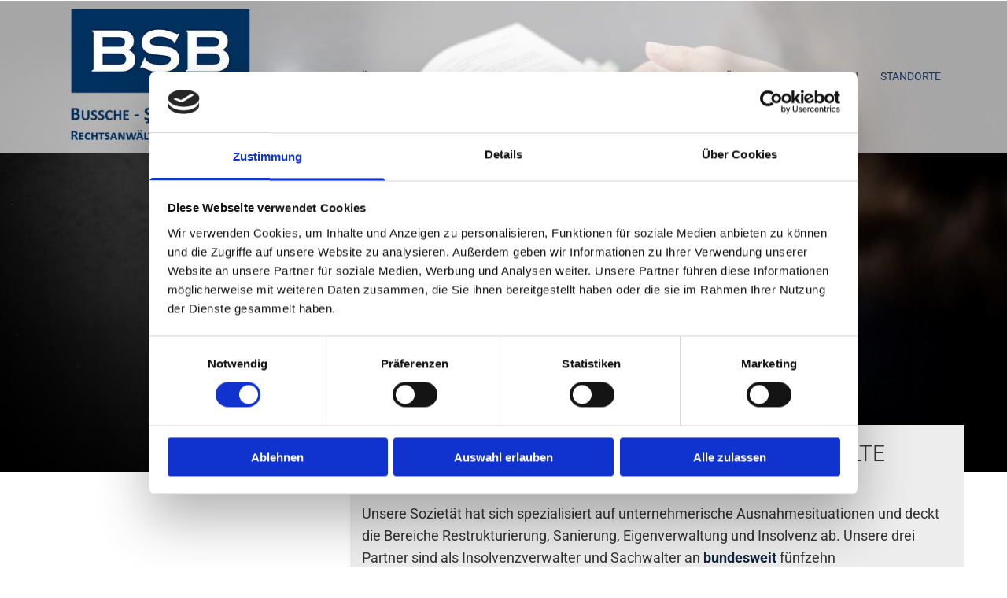

--- FILE ---
content_type: text/html; charset=UTF-8
request_url: https://www.bsb-inso.de/
body_size: 5100
content:
<!DOCTYPE html> <html lang="de" data-currency="EUR" data-lang="de" data-countrycode="de_DE" data-rHash="9ba5a868c102bc1ec13951df4a66f784" dir="auto" data-cookiebot="true"> <head> <meta charset="UTF-8"/> <script>window.addEventListener("CookiebotOnDialogInit",function(){if (Cookiebot.getDomainUrlParam("autoAcceptCookies") === "true")Cookiebot.setOutOfRegion();});</script><script async fetchpriority="high" id="Cookiebot" src="https://consent.cookiebot.com/uc.js" data-cbid="9a071f81-a10d-4539-9fdc-c4e69685f979" data-blockingmode="auto" data-culture="de" type="text/javascript"></script><title>BSB Rechtsanwälte und Insolvenzverwalter</title><meta name="keywords" content="Wirtschaftsrech, Insolvenzrecht, Rechtsanwälte, Wirtschaftsrecht, Frankfurt, Hannover, Kassel, Minden, Dannenberg, Ratzeburg"><meta name="description" content="Bussche, Şahin &amp; Bülow sind Rechtsanwälte mit Schwerpunkt Wirtschaftsrecht &amp; Insolvenzverwalter in Hannover, Frankfurt, Kassel, Ratzeburg, Minden &amp; Dannenberg"><meta property="og:type" content="website"><meta property="og:title" content="BSB Rechtsanwälte und Insolvenzverwalter"><meta property="og:url" content="https://www.bsb-inso.de/"><meta property="og:description" content="Bussche, Şahin & Bülow sind Rechtsanwälte mit Schwerpunkt Wirtschaftsrecht & Insolvenzverwalter in Hannover, Frankfurt, Kassel, Ratzeburg, Minden & Dannenberg"><meta property="og:image" content="https://www.bsb-inso.de"><link rel='canonical' href='https://www.bsb-inso.de'/><meta name="viewport" content="width=device-width, initial-scale=1"><link rel='shortcut icon' type='image/x-icon' href='/uploads/pSpArR22/favicon.ico'/><link rel="preload" href="https://css-fonts.eu.extra-cdn.com/css?family=Roboto:300,500&display=swap" as="style"><link href="https://css-fonts.eu.extra-cdn.com/css?family=Roboto:300,500&display=swap" rel="stylesheet"><link rel="stylesheet" href="https://site-assets.cdnmns.com/606c02160e78242bde96757ba312f54d/css/cookiebotVideoPlaceholder.css?1769614031895"><link rel="stylesheet" href="https://site-assets.cdnmns.com/606c02160e78242bde96757ba312f54d/css/cookiebotOverrideSwiftTop.css?1769614031895"><link rel="stylesheet" href="https://site-assets.cdnmns.com/606c02160e78242bde96757ba312f54d/css/grids.css?1769614031895"><link rel="stylesheet" href="https://site-assets.cdnmns.com/606c02160e78242bde96757ba312f54d/css/hcaptcha.css?1769614031895"><link rel="stylesheet" href="/assets/user-style.css?1763981345"><link rel="stylesheet" id="style_site" href="/assets/sitestyle.css?1763981345"><link rel="stylesheet" href="https://site-assets.cdnmns.com/606c02160e78242bde96757ba312f54d/css/external-libs.css?1769614031895"><!--[if lt IE 9]><script src="https://site-assets.cdnmns.com/606c02160e78242bde96757ba312f54d/js/html5shiv.js"></script><script src="https://site-assets.cdnmns.com/606c02160e78242bde96757ba312f54d/js/respond.js"></script><![endif]--><script>if ('serviceWorker' in navigator){navigator.serviceWorker.getRegistrations().then(function(registrations) { for(registration in registrations) { registration.unregister(); }}); }</script><link rel="preconnect" href="https://site-assets.cdnmns.com/" crossorigin><link rel="preconnect" href="https://fonts.prod.extra-cdn.com/" crossorigin><style id='globalCSS'> /*Icon Abstand Navigation*/ .navIcon { margin-right:5px; margin-top:-2px; } /*Logo Höhe und ID anpassen*/ header img{ height: 120px; width:auto; transition: height 0.5s ease; margin:10px 0!important; } .headerFixed img{ height: 50px; width: auto; margin: 5px 0!important; } .headerFixed { border-bottom: 1px solid #1c3359; background-color:#fff!important; } /* TYPO */ .spottext { text-shadow: 0 0 10px #000; } .smallspottext { text-shadow: 0 0 8px #000; } .button3{ text-shadow: 0 0 8px #000; } .button3:hover{ text-shadow:0 0 0; } /* GALLERY */ .gallery .arrow { border: 2px solid #333; border-radius: 100%; } /* MOBILE */ @media only screen and (max-width: 767px) { header img{ height: 70px; width:auto; transition: height 0.5s ease; margin:10px 0!important; } .headerFixed img{ height: 40px; width: auto; margin: 5px 0!important; } }</style><link href="https://fonts.prod.extra-cdn.com/css?family=Open+Sans:300,400,600,700,800" rel="stylesheet"> <script src="https://ajax.googleapis.com/ajax/libs/jquery/3.2.1/jquery.min.js"></script> <script src="https://www.heise-websitedata.de/hyphenator/Hyphenator.js" type="text/javascript"></script> <script type="text/javascript"> Hyphenator.run(); </script> <script> var gaProperty = 'UA-60605173-6'; var disableStr = 'ga-disable-' + gaProperty; if (document.cookie.indexOf(disableStr + '=true')> -1) { window[disableStr] = true; } function gaOptout() { document.cookie = disableStr + '=true; expires=Thu, 31 Dec 2099 23:59:59 UTC; path=/'; window[disableStr] = true; } </script> <script src="https://wwa.wipe.de/wwa.js"></script> <script> var wa$ = _WWA_.getAnalyzer("heisehomepages"); wa$.setPageItem({ cid: "36224862", oid: "2210912", na: "Rechtsanwalt Boris Frhr. v. d. Bussche", oat: "Homepage", dn: "Heise Homepage" }); wa$.logPageView(); </script> <script>window.ASSETSURL='https://site-assets.cdnmns.com/606c02160e78242bde96757ba312f54d';</script></head> <body id="p2374" data-dateformat='d/m/Y' data-enableFocusIndication data-req="lazyload,quicklink"> <div id="r5001" class="row designRow"> <div class="container container-fluid"><div class="col col-sm-12"> <header data-req="headerfixed" data-settings="headerfixed-lg,headerfixed-md,headerfixed-sm" data-underheaderrow><div id="r5000" class="row "> <div class="container container-fixed "><div id="c5000" class="col col-sm-8 col-md-6 col-lg-3"><a href="/"  title="" aria-label="" class="imageModuleWrap" id="w_m4691" data-track-event="click" data-track-action="internal_link_clicked"> <img src="[data-uri]" alt="" data-author="" width="1259" height="836" fetchpriority="high"/> <noscript data-lazyload-src="/uploads/WJHzGUUN/640x0_320x0/BSB-Logo-2023.png" data-lazyload-id="m4691" data-lazyload-class="module image" data-lazyload-alt="" data-req="" data-settings="enablehover=false,showelement=none,hovertransition=slowFadeIn"> <img id="m4691" class="module image" src="/uploads/WJHzGUUN/640x0_320x0/BSB-Logo-2023.png" alt="" width="1259" height="836" data-author="" fetchpriority="high"/> </noscript> </a> </div> <div class="col col-sm-4 col-md-6 col-lg-9 flexCol"><div id="m4996" class="module autospacer"></div> <div class="flexWrap"> <nav id="m5000" class="module nav" data-settings="vertical=false,direction=right,push=true,activeParent=false,verticalNav-md=true,verticalNav-lg=false" aria-label="Navigation" tabindex="-1"> <ul class="navContainer"><li class=" active"> <a href="/" data-track-event="click" data-track-action="internal_link_clicked">Home</a> </li><li class=""> <a href="/ueber-uns" data-track-event="click" data-track-action="internal_link_clicked">Über uns</a> </li><li class=""> <a href="/kompetenzen-insolvenzverwaltung-rechtsberatung" data-track-event="click" data-track-action="internal_link_clicked">Kompetenzen</a> </li><li class=""> <a href="/referenzen" data-track-event="click" data-track-action="internal_link_clicked">REFERENZEN</a> </li><li class=""> <a href="/karriere" data-track-event="click" data-track-action="internal_link_clicked">Karriere</a> </li><li class=""> <a href="/-glaeubigerinformationen" data-track-event="click" data-track-action="internal_link_clicked"><i class="navIcon fa fa-lock" aria-hidden="true"></i>Gläubigerinformationen</a> </li><li class=""> <a href="/standorte" data-track-event="click" data-track-action="internal_link_clicked">Standorte</a> </li><li class=" hidden-lg"> <a href="/impressum" data-track-event="click" data-track-action="internal_link_clicked">Impressum</a> </li><li class=" hidden-lg"> <a href="/datenschutz" data-track-event="click" data-track-action="internal_link_clicked">Datenschutz</a> </li></ul> </nav></div> <div id="m4521" class="module autospacer"></div> </div> </div> </div> </header><div id="r5002" role="main" class="row designRow"> <div class="container container-fluid"><div class="col col-sm-12"><div id="r4774" class="row "> <div class="container container-fixed "><div class="col col-sm-12"></div> </div> </div> <div id="r2651" class="row "> <a id="willkommen" class="rowanchor"></a> <div class="container container-fixed "><div class="col col col-sm-4 hidden-sm hidden-md"></div> <div id="c2519" class="col col-lg-8 col-sm-12 col-md-12"><div id="m4725" class="module text"><h1 class="headline">Herzlich willkommen bei<span style="font-weight: bold;"> </span><span style="font-weight: bold;">BŞB<span style="font-weight: bold;"></span></span><span style="font-weight: bold;"></span><span style="font-weight: bold;"> </span>Rechtsanwälte</h1></div> <div id="m4319" class="module html"><!--<p class="bodytext">Unsere Sozietät hat sich spezialisiert auf unternehmerische Ausnahmesituationen und deckt die Bereiche Restrukturierung, Sanierung, Eigenverwaltung und Insolvenz ab. Unsere drei Partner sind als Insolvenzverwalter und Sachwalter an bundesweit fünfzehn Insolvenzgerichten bestellt.</a></p> <p class="bodytext">Sie finden uns an 6 Standorten in Deutschland.</p> --> <p class="bodytext">Unsere Sozietät hat sich spezialisiert auf unternehmerische Ausnahmesituationen und deckt die Bereiche Restrukturierung, Sanierung, Eigenverwaltung und Insolvenz ab. Unsere drei Partner sind als Insolvenzverwalter und Sachwalter an <a href="/uploads/ZRJHY6oZ/BSB_Map_gross-3.jpg" target="popup" onClick="javascript:open('', 'popup', 'height=500,width=400,resizable=no,toolbar=no, menubar=no')" data-track-event="click" data-track-action="file_download"><strong>bundesweit</strong></a> fünfzehn Insolvenzgerichten bestellt.</p></div> <div id="m1317" class="module text"><p class="bodytext hyphenate">Sie fin­den uns an acht <a style="font-weight: bold;" href="/standorte" data-track-event="click" data-track-action="internal_link_clicked">Stand­or­ten</a> in Deutsch­land.</p></div> </div> </div> </div> </div> </div> </div> <footer><div id="r1074" class="row "> <div class="container container-fixed "><div id="c3299" class="col col-md-3 col-sm-12 col-lg-4"><div id="m1142" class="module text"><p class="footertext">© COPYRIGHT 2019 | BŞB | BUSSCHE - ŞAHIN - BÜLOW</p></div> </div> <div id="c1707" class="col col-md-3 col-sm-12 col-lg-3"><div id="m3210" class="module text"><p class="footertext"><span class="iconfont"></span>&nbsp;<a href="/" data-track-event="click" data-track-action="internal_link_clicked">Startseite</a></p><p class="footertext"><span class="iconfont"></span>&nbsp;<a href="/standorte" data-track-event="click" data-track-action="internal_link_clicked">Kontaktdaten</a></p><p class="footertext"><span class="iconfont"></span> <a href="/impressum" data-track-event="click" data-track-action="internal_link_clicked">Impressum</a></p><p class="footertext"><span class="redactor-invisible-space"><span class="iconfont"></span>&nbsp;<a href="/datenschutz" data-track-event="click" data-track-action="internal_link_clicked">Datenschutz</a></span></p></div> </div> <div id="c1495" class="col col-md-3 col-sm-12 col-lg-5"></div> </div> </div> </footer> </div> </div> </div> <a href='#' data-req="scrollTop" class='scrollIcon hidden bottom_right' aria-label="Zum Anfang der Seite gehen" data-track-event="click" data-track-action="internal_link_clicked"> <span></span> </a><script async data-cookieconsent="ignore" nomodule src="https://site-assets.cdnmns.com/606c02160e78242bde96757ba312f54d/js/loader-polyfills.js?1769614031895"></script><script async data-cookieconsent="ignore" src="https://site-assets.cdnmns.com/606c02160e78242bde96757ba312f54d/js/loader.js?1769614031895"></script><script> if ( $(window).width()> 768) { $(window).scroll(function() { var scroll = $(window).scrollTop(); if (scroll>= 135) { $("#r1203").addClass("fix-menu"); } else { $("#r1203").removeClass("fix-menu"); } }); } else { $(window).scroll(function() { var scroll = $(window).scrollTop(); if (scroll>= 100) { $("#r1203").addClass("fix-menu"); } else { $("#r1203").removeClass("fix-menu"); } }); } </script> <script> $( ".bodytext" ).addClass( "hyphenate" ); </script> <script type='application/ld+json'>{"@context":"http://schema.org","@type":"LocalBusiness","@id":"https://www.bsb-inso.de/#global_business","address":{"@type":"PostalAddress","streetAddress":"","addressLocality":"","addressRegion":"","postalCode":"","addressCountry":""},"url":"https://www.bsb-inso.de","makesOffer":[{"@type":"Offer","url":"","price":"","description":"","name":""}],"logo":"https://www.bsb-inso.de/uploads/WJHzGUUN/BSB-Logo-2023.png"}</script><!-- Cookiebot: Google consent mode v2 defaults --> <script type='text/javascript' data-cookieconsent='ignore'> window.dataLayer = window.dataLayer || []; function gtag(){dataLayer.push(arguments);} gtag('consent', 'default', { 'ad_storage': 'denied', 'analytics_storage': 'denied', 'ad_user_data': 'denied', 'ad_personalization': 'denied', 'functionality_storage': 'denied', 'personalization_storage': 'denied', 'security_storage': 'granted', 'wait_for_update': 500, }); gtag("set", "ads_data_redaction", true); gtag("set", "url_passthrough", false); </script><!-- Mono global site tag (gtag.js) - Google Analytics --> <script async type='text/plain' data-cookieconsent='statistics' src='https://www.googletagmanager.com/gtag/js?id=G-CH4LGJG2TH'></script> <script type='text/plain' data-cookieconsent='statistics'> window.dataLayer = window.dataLayer || []; function gtag(){dataLayer.push(arguments);} gtag('js', new Date()); gtag('config', 'G-CH4LGJG2TH', { 'anonymize_ip': true, 'send_page_view': false, 'custom_map': {'dimension1': 'monoSiteId', 'dimension2': 'monoRendering'} }); gtag('event', 'monoAction', { 'monoSiteId': '1100323', 'monoRendering': 'website'}); gtag('event', 'page_view', { 'monoSiteId': '1100323', 'monoRendering': 'website'}); var _mtr = _mtr || []; _mtr.push(['addTracker', function (action) { gtag('event', action, { 'send_to': 'G-CH4LGJG2TH', 'event_label': 'monoAction', 'monoSiteId': '1100323', 'monoRendering': 'website' }); }]); _mtr.push(['addRawTracker', function() { gtag.apply(gtag,arguments); }]); </script> </body> </html>

--- FILE ---
content_type: text/css
request_url: https://www.bsb-inso.de/assets/sitestyle.css?1769614031895
body_size: 4390
content:
.headline { font-size:28px; line-height:1.60em; letter-spacing:0em; margin-bottom:0px; font-weight:300; color:rgb(51, 51, 51); text-transform:uppercase;} .headline a:hover { text-decoration:underline;} nav { text-align:right;} nav > ul li > a { transition:all 0.25s ease-in 0s; font-weight:400; font-size:14px; color:rgb(28, 51, 89);} nav:before { font-size:30px; color:rgb(69, 69, 69);} nav > ul > li > ul a { font-size:14px;} nav > ul li a:hover { background-color:transparent; border-color:rgb(28, 51, 89);} nav > ul li a { padding-top:10px; padding-right:15px; padding-bottom:10px; padding-left:15px; margin-top:0px; margin-right:2px; margin-left:2px; text-transform:uppercase; border-top-width:0px; border-right-width:0px; border-bottom-width:1px; border-left-width:0px; border-color:transparent; background-color:transparent;} nav > ul > li > ul li a { background-color:rgb(255, 255, 255); padding-top:20px; padding-right:20px; padding-bottom:20px; margin-bottom:0px;} nav > ul > li > ul li a:hover { background-color:rgb(234, 234, 234);} nav > ul > li > ul li.active > a { background-color:rgb(234, 234, 234);} nav > ul li.active > a { color:rgb(28, 51, 89); border-color:rgb(28, 51, 89); background-color:transparent;} nav > ul li > a:hover { color:rgb(28, 51, 89);} .subtitle { font-size:27px; line-height:1.60em; letter-spacing:0em; margin-bottom:0px; font-weight:300; text-transform:none; color:rgb(135, 135, 135); font-style:italic;} .preamble { font-size:20px; line-height:1.5em; letter-spacing:0em; margin-bottom:5px; color:rgb(135, 135, 135); font-style:italic;} .bodytext { line-height:1.60em; margin-bottom:15px; color:rgb(51, 51, 51); font-weight:400; font-size:18px;} .bodytext a { color:rgb(19, 34, 60);} .bodytext a:hover { color:rgb(19, 34, 60); text-decoration:underline;} .smalltext { line-height:1.40em; letter-spacing:0em; font-size:12px; margin-bottom:5px;} body { color:rgb(96, 96, 96); font-size:16px; font-family:Roboto; line-height:1.40em; font-weight:400;} body a { text-decoration:none; color:rgb(28, 51, 89);} body a:hover { color:rgb(19, 34, 60);} .button { margin-bottom:40px; border-radius:3px; font-weight:400; color:rgb(19, 34, 60); background-color:transparent; padding-top:15px; padding-right:25px; padding-bottom:15px; padding-left:25px; border-top-width:2px; border-left-width:2px; border-bottom-width:2px; border-right-width:2px; border-top-left-radius:0px; border-top-right-radius:0px; border-bottom-right-radius:0px; border-bottom-left-radius:0px; border-color:rgb(19, 34, 60); text-transform:uppercase; font-size:16px; line-height:1.2em;} .button:hover { background-color:rgb(19, 34, 60); color:rgb(237, 237, 237); border-color:rgb(19, 34, 60);} .button .buttonIcon.fa { margin-right:10px;} .form { margin-bottom:40px; padding-top:0px; padding-right:0px; padding-bottom:0px; padding-left:0px;} .form label { padding-bottom:0px; margin-bottom:10px; line-height:1.2em;} .form input[type=text],.form textarea,.form select { border-radius:3px; border-color:rgb(204, 204, 204); color:rgb(69, 69, 69); font-size:14px; padding-top:10px; padding-right:10px; padding-bottom:10px; padding-left:10px; margin-top:0px; margin-right:0px; margin-bottom:20px; margin-left:0px; border-top-width:1px; border-left-width:1px; border-bottom-width:1px; border-right-width:1px; border-top-left-radius:0px; border-top-right-radius:0px; border-bottom-right-radius:0px; border-bottom-left-radius:0px;} .form input[type=submit] { margin-top:20px; margin-bottom:0px;} .form .optins span>a.optinLink:hover { color:rgb(87, 87, 87);} .form .optins label>a.optinLink { color:rgb(87, 87, 87);} .form .optins label>a.optinLink:hover { text-decoration:underline;} .form input[type=checkbox]+span,.form input[type=radio]+span,.form .form_option input[type=checkbox]+label:not([class*="optin"]) { font-size:11px; line-height:1.6em; margin-left:10px; margin-bottom:20px; margin-right:20px;} .text { margin-bottom:40px; padding-top:0px; padding-right:0px; padding-bottom:0px; padding-left:0px;} .image { margin-bottom:40px;} .map { margin-bottom:40px;} .gallery { margin-bottom:40px;} .row { padding-top:100px; padding-right:30px; padding-bottom:60px; padding-left:30px;} .col { margin-bottom:0px; padding-left:15px; padding-right:15px; margin-top:0px; padding-bottom:0px;} .custom1 { color:rgb(87, 87, 87); text-transform:none; font-size:14px; font-weight:300; letter-spacing:0em; line-height:1.2em;} .custom2 { font-family:Libre Baskerville; font-style:italic; font-size:16px; line-height:1.75em; color:transparent;} .custom4 { font-size:31px; color:transparent; line-height:1.2em; text-align:center; letter-spacing:0.1em; text-transform:uppercase; font-weight:300;} .custom5 { font-size:22px; line-height:1.5em; color:transparent;} .custom3 { font-family:Libre Baskerville; font-style:italic; font-size:28px; line-height:1.5em;} .smallsubtitle { font-size:20px; line-height:1.60em; margin-bottom:5px; font-family:Open Sans; font-style:normal; color:rgb(51, 51, 51); font-weight:300; text-transform:uppercase; letter-spacing:0.04em;} .spottext { font-size:72px; color:rgb(255, 255, 255); line-height:1.2em; text-align:center; margin-bottom:10px; text-transform:uppercase; font-weight:300; letter-spacing:0.1em;} .footertext { font-size:12px; line-height:1.6em; margin-bottom:5px; color:rgb(237, 237, 237);} .footertext a { color:rgb(237, 237, 237);} .footertext a:hover { color:rgb(255, 255, 255); text-decoration:underline;} .companyname { font-size:22px; text-align:left; line-height:1.2em;} .companyname a { color:rgb(96, 96, 96);} .smallspottext { line-height:1.5em; color:rgb(255, 255, 255); text-align:center; font-size:32px; margin-bottom:5px;} .locale { text-align:right;} .locale ul li a { transition:all 0.25s ease-in 0s; color:rgb(255, 255, 255);} .locale ul li { background-color:rgb(69, 69, 69); padding-top:5px; padding-right:15px; padding-bottom:5px; padding-left:15px;} .button2 { font-size:16px; line-height:1.2em; margin-bottom:40px; border-radius:3px; color:rgb(237, 237, 237); border-color:rgba(0, 0, 0, 0); display:table; margin-left:0; margin-right:auto; padding-top:15px; padding-right:25px; padding-bottom:15px; padding-left:25px; border-top-width:2px; border-left-width:2px; border-bottom-width:2px; border-right-width:2px; text-transform:uppercase; border-top-left-radius:0px; border-top-right-radius:0px; border-bottom-right-radius:0px; border-bottom-left-radius:0px; background-color:rgb(19, 34, 60);} .button2:hover { border-color:transparent; background-color:rgb(51, 51, 51); color:rgb(237, 237, 237);} .divider { display:table; margin-left:auto; margin-right:auto; border-top-width:1px; border-color:transparent; width:100%; margin-bottom:20px;} .socialmedia { text-align:right; font-size:19px;} .socialmedia li { margin-left:10px; margin-bottom:10px;} .socialmedia li a { width:30px; height:30px; color:rgb(237, 237, 237);} .socialmedia li a:hover { color:rgb(255, 255, 255);} .paymenticons li { margin-left:5px; margin-bottom:5px; padding-bottom:40px;} .linklist { margin-bottom:0px; margin-top:0px; padding-left:0px;} .linklist a { margin-bottom:1px; background-color:rgb(242, 242, 242); padding-top:10px; padding-right:10px; padding-bottom:10px; padding-left:10px;} .breadcrumb li a { margin-bottom:10px; margin-left:10px; margin-right:10px;} .lightsubtitle { color:rgb(237, 237, 237); font-size:28px; text-transform:none; font-weight:800; letter-spacing:0em; line-height:1.60em; text-decoration:none;} .button3 { border-color:rgb(237, 237, 237); color:rgb(237, 237, 237); display:table; margin-left:auto; margin-right:auto; line-height:1.20em;} .button3:hover { border-color:rgb(237, 237, 237); background-color:rgb(237, 237, 237); color:rgb(51, 51, 51);} .lightheadline { font-size:38px; color:rgb(237, 237, 237); line-height:1.60em; font-weight:800;} .lightsmallsubtitle { font-size:20px; line-height:1.60em; color:rgb(237, 237, 237); font-weight:300;} .lightpreamble { font-size:20px; line-height:1.60em; font-style:italic; color:rgb(237, 237, 237);} .lightbodytext { color:rgb(237, 237, 237); line-height:1.60em;} .lightbodytext a { color:rgb(237, 237, 237);} .lightbodytext a:hover { color:rgb(237, 237, 237); text-decoration:underline;} .lightsmalltext { font-size:12px; color:rgb(237, 237, 237); line-height:1.40em;} .scrollIcon { background-color:rgb(28, 51, 89); border-top-left-radius:50px; border-top-right-radius:50px; border-bottom-right-radius:50px; border-bottom-left-radius:50px; border-color:rgb(255, 255, 255); border-top-width:1px; border-left-width:1px; border-bottom-width:1px; border-right-width:1px;} .scrollIcon span:before { color:rgb(255, 255, 255);} .scrollIcon:hover { background-color:rgb(28, 51, 89); border-color:rgb(255, 255, 255);} .arrow { height:40px; font-size:24px; width:40px; color:rgb(28, 51, 89);} .arrow:hover { background-color:rgb(28, 51, 89); color:transparent;} body[data-enableFocusIndication] a:focus, body[data-enableFocusIndication] *:focus:not(nav), body[data-enableFocusIndication] a[href]:focus > img, body[data-enableFocusIndication] [tabindex]:focus:not(nav), body[data-enableFocusIndication] .nav:focus:before { outline-width:2px; outline-color:#ff0000; outline-style:solid;} @media only screen and (max-width:1199px) {nav:before { color:rgb(28, 51, 89); font-size:30px;} nav > ul li a:hover { background-color:rgba(0, 0, 0, 0);} nav.opened-menu > ul { background-color:rgb(255, 255, 255);} nav > ul .closeBtn { color:rgb(28, 51, 89);} .row { padding-top:70px; padding-bottom:0px;} .custom4 { font-size:24px;} .custom1 { line-height:1.2em;} .custom1 a {} .custom1 a:hover {} .custom3 {} .custom3 a {} .custom3 a:hover {} body {} body a {} body a:hover {} .text {} .headline { font-size:32px;} .subtitle { font-size:24px;} .preamble { font-size:18px; text-transform:none; line-height:1.60em;} .bodytext {} .bodytext a {} .bodytext a:hover {} .smallsubtitle { font-size:21px;} .smalltext { font-size:12px;} .smalltext a {} .smalltext a:hover {} .spottext { font-size:60px;} .smallspottext { font-size:24px;} .companyname { font-size:18px;} .companyname a {} .companyname a:hover {} .footertext { font-size:12px;} .footertext a {} .footertext a:hover {} .custom5 { font-size:15px;} .lightsubtitle { font-size:24px;} .lightheadline { font-size:32px;} .lightsmallsubtitle { font-size:20px;} .lightpreamble { font-size:18px;} .scrollIcon { background-color:rgb(28, 51, 89); width:40px; height:40px; border-top-left-radius:100px; border-bottom-left-radius:100px; border-top-right-radius:100px; border-bottom-right-radius:100px;} .scrollIcon span:before { color:rgb(255, 255, 255);} .scrollIcon:hover { background-color:rgb(28, 51, 89);} }@media only screen and (max-width:767px) {nav > ul li > a { font-size:16px; color:rgb(28, 51, 89);} nav > ul > li > ul a { font-size:15px;} nav:before { font-size:21px; color:rgb(28, 51, 89);} nav > ul > li > ul li a { background-color:rgba(255, 255, 255, 0); padding-top:10px; padding-right:10px; padding-bottom:10px; padding-left:10px;} nav.opened-menu > ul { background-color:rgb(255, 255, 255); padding-top:60px;} nav > ul li > a:hover { color:rgb(28, 51, 89);} nav > ul li.active > a { color:rgb(28, 51, 89); font-weight:800;} .nav { padding-top:20px;} nav > ul li a { background-color:rgba(0, 0, 0, 0);} nav > ul .closeBtn { color:rgb(28, 51, 89);} .headline { font-size:21px; text-align:left;} .subtitle { font-size:18px;} .preamble { font-size:16px;} .smalltext {} .smalltext a {} .smalltext a:hover {} .text { margin-bottom:20px; padding-right:0px; padding-left:0px;} .row { padding-top:60px; padding-left:0px; padding-right:0px; padding-bottom:40px;} .form { margin-bottom:20px;} .form .smalltext { font-size:14px;} .form input[type=checkbox]+span,.form input[type=radio]+span,.form .form_option input[type=checkbox]+label:not([class*="optin"]) { margin-bottom:10px; margin-right:10px;} .gallery { margin-bottom:20px;} .map { margin-bottom:20px;} .image { margin-bottom:20px;} .button { margin-bottom:20px; font-size:14px; padding-top:13px; padding-right:20px; padding-bottom:13px; padding-left:20px;} .custom1 { font-size:12px; text-align:center;} .custom2 {} .custom2 a {} .custom2 a:hover {} .custom3 { font-size:22px;} .custom4 { font-size:14px; color:transparent; font-weight:400;} .custom5 { font-size:18px;} .spottext { font-size:36px; margin-bottom:0px;} body {} body a {} body a:hover {} .locale {} .locale ul li a {} .locale ul li a:hover {} .locale ul li.active a {} .locale ul li {} .locale ul li:hover {} .locale ul li.active {} .smallsubtitle { font-size:18px;} .smallspottext { font-size:16px;} .companyname { font-size:20px;} .companyname a {} .companyname a:hover {} .footertext { font-size:15px;} .button2 { margin-bottom:20px; font-size:14px; padding-top:13px; padding-right:20px; padding-bottom:13px; padding-left:20px;} .socialmedia { text-align:center; font-size:22px;} .socialmedia li a { width:22px; height:22px;} .socialmedia li { margin-left:0px; margin-right:20px; margin-bottom:20px;} .lightheadline { font-size:26px; text-align:center;} .lightsubtitle { font-size:18px;} .lightsmallsubtitle { font-size:18px;} .lightpreamble { font-size:16px;} .scrollIcon { background-color:rgb(28, 51, 89); width:40px; height:40px; border-top-left-radius:100px; border-bottom-left-radius:100px; border-top-right-radius:100px; border-bottom-right-radius:100px;} .scrollIcon:hover { background-color:rgb(28, 51, 89);} .scrollIcon span:before { color:rgb(255, 255, 255);} }#r5001 { padding-left:0px; padding-right:0px; padding-top:0px; padding-bottom:0px;} #r5000 { background-color:rgba(255, 255, 255, 0.65); background-position:50% 100%; background-repeat:no-repeat; padding-top:0px; padding-right:15px; padding-bottom:0px; padding-left:15px; border-top-width:1px; border-color:rgb(255, 255, 255);} #m4691 { border-style:solid; margin-top:0px; margin-bottom:0px; margin-right:auto;} #m4691 + .hoverOverlay .hoverIcon { border-style:solid;} #m4691 + .hoverOverlay { border-style:solid;} #m5000 > ul li a { padding-left:12px; padding-right:12px;} #r5002 { background-color:rgb(255, 255, 255); background-position:50% 0%; background-repeat:repeat-y;} #r5002 > .container {} #r1074 { padding-top:50px; padding-bottom:50px; border-top-width:5px; background-color:rgb(28, 51, 89); border-color:rgb(19, 34, 60);} #c3299 { border-right-width:1px; border-color:rgb(135, 135, 135); border-style:dotted;} #c1707 { border-right-width:1px; border-color:rgb(135, 135, 135); border-style:dotted;} #m3210 { margin-bottom:0px;} #p2374 #r4774 { padding-top:400px; padding-bottom:200px; background-color:rgba(0, 0, 0, 0.45098); background-image:url(/uploads/LuQtz2mm/767x0_2560x0/Rechtsanwalt-Boris-Frhr.jpg); background-repeat:no-repeat; background-size:cover; background-position:50% 50%; background-attachment:scroll;} #p2374 #r2651 { padding-top:0px; margin-top:-60px;} #p2374 #c2519 { padding-top:15px; padding-bottom:15px; background-color:rgb(237, 237, 237);} #p7300 #r2659 { background-image:url(/uploads/4sF9Z9eL/986x0_2560x0/bsb_rechtsanwlte_bussche_sahin_buelow_ueber_uns02_912.jpg); background-size:cover; padding-top:400px; padding-bottom:200px; background-attachment:scroll; background-position:50% 0%; background-repeat:no-repeat;} #p7300 #r3526 { background-image:url(/uploads/TLhtFY6S/900x0_2560x0/bsb_rechtsanwlte_bussche_sahin_buelow_ueber_uns02_1.jpg); background-position:50% 0%; padding-top:400px; padding-bottom:200px; background-repeat:no-repeat; background-size:cover;} #p7300 #r2184 { background-image:url(/uploads/ThMbYNwh/900x0_2560x0/bsb_rechtsanwlte_bussche_sahin_buelow_ueber_uns02_2.jpg); background-position:50% 50%; padding-top:400px; padding-bottom:200px; background-repeat:no-repeat; background-size:cover;} #p7300 #r1807 { background-image:url(/uploads/06xEDcCu/900x0_2560x0/bsb_rechtsanwlte_bussche_sahin_buelow_ueber_uns02_3.jpg); background-position:50% 0%; padding-top:400px; padding-bottom:200px; background-repeat:no-repeat; background-size:cover;} #p7300 #r1441 { background-image:url(/uploads/bmWyNEBs/900x0_2560x0/bsb_rechtsanwlte_bussche_sahin_buelow_ueber_uns02_4.jpg); background-position:50% 50%; padding-top:400px; padding-bottom:200px; background-repeat:no-repeat; background-size:cover;} #p7300 #r1267 { background-image:url(/uploads/ONOWlRdT/964x0_2560x0/bsb_rechtsanwlte_bussche_sahin_buelow_ueber_uns02_5_81.jpg); background-position:50% 0%; padding-top:400px; padding-bottom:200px; background-repeat:no-repeat; background-size:cover;} #p7300 #r2061 { background-image:url(/uploads/YKgeZnby/900x0_2560x0/bsb_rechtsanwlte_bussche_sahin_buelow_ueber_uns02_6.jpg); background-position:50% 0%; padding-top:400px; padding-bottom:200px; background-repeat:no-repeat; background-size:cover;} #p7300 #r2651 { padding-top:0px; margin-top:-60px;} #p7300 #c2519 { padding-top:15px; padding-bottom:15px; background-color:rgb(237, 237, 237);} #p7300 #r4615 { background-color:rgb(255, 255, 255); padding-bottom:10px;} #p7300 #c1019 { border-color:rgb(237, 237, 237); padding-left:0px; padding-right:0px;} #p7300 #m2304 { margin-left:auto; margin-bottom:20px; margin-right:auto;} #p7300 #m2304 + .hoverOverlay .hoverText { padding-top:0px; padding-right:0px; padding-bottom:0px; padding-left:0px; color:rgb(255, 255, 255); font-size:16px; line-height:1.4em; text-align:left;} #p7300 #m2304 + .hoverOverlay { background-color:rgba(19, 34, 60, 0.8);} #p7300 #m3383 { padding-left:15px; padding-right:15px; padding-top:15px; background-color:rgba(0, 0, 0, 0); margin-bottom:0px;} #p7300 #c3657 { background-color:rgb(255, 255, 255); border-color:rgb(237, 237, 237); padding-left:0px; padding-right:0px;} #p7300 #m4778 { margin-left:auto; margin-bottom:20px; margin-right:auto;} #p7300 #m4778 + .hoverOverlay .hoverText { color:rgb(255, 255, 255); font-size:16px; line-height:1.4em;} #p7300 #m4778 + .hoverOverlay { background-color:rgba(19, 34, 60, 0.8); border-style:solid;} #p7300 #m4778 + .hoverOverlay .hoverIcon { border-style:solid;} #p7300 #m1059 { padding-left:15px; padding-right:15px; padding-top:15px; background-color:transparent; margin-bottom:0px;} #p7300 #c3637 { background-color:rgb(255, 255, 255); border-color:rgb(237, 237, 237); padding-left:0px; padding-right:0px;} #p7300 #m1579 { border-style:solid; margin-left:auto; margin-bottom:20px; margin-right:auto;} #p7300 #m1579 + .hoverOverlay .hoverText { color:rgb(255, 255, 255); font-size:16px; line-height:1.4em;} #p7300 #m1579 + .hoverOverlay { background-color:rgba(19, 34, 60, 0.8);} #p7300 #m2541 { padding-left:15px; padding-right:15px; padding-top:15px; background-color:rgba(0, 0, 0, 0); margin-bottom:0px;} #p7300 #r1154 { padding-bottom:0px;} #p7300 #r1331 { background-color:rgb(255, 255, 255); border-style:solid; padding-top:0px; padding-bottom:50px;} #p7300 #c4187 { margin-left:0px; margin-right:0px; border-style:solid; border-color:rgb(237, 237, 237); margin-bottom:40px; padding-left:0px; padding-right:0px;} #p7300 #m2169 { border-style:solid; margin-left:auto; margin-bottom:0px; margin-right:auto;} #p7300 #m2169 + .hoverOverlay .hoverText { padding-top:0px; padding-right:0px; padding-bottom:0px; padding-left:0px; color:rgb(255, 255, 255); font-size:16px; line-height:1.4em; text-align:left;} #p7300 #m2169 + .hoverOverlay { background-color:rgba(19, 34, 60, 0.8); border-style:solid;} #p7300 #m2169 + .hoverOverlay .hoverIcon { border-style:solid;} #p7300 #m2682 { margin-bottom:0px; padding-left:10px; padding-right:10px; padding-bottom:10px; padding-top:10px; background-color:rgb(28, 51, 89);} #p7300 #m3811 { padding-left:15px; padding-right:15px; padding-top:15px; background-color:rgba(0, 0, 0, 0); margin-bottom:0px;} #p7300 #c2814 { margin-left:0px; margin-right:0px; border-style:solid; border-color:rgb(237, 237, 237); margin-bottom:40px; padding-left:0px; padding-right:0px;} #p7300 #m2602 { margin-left:auto; margin-bottom:0px; margin-right:auto;} #p7300 #m2602 + .hoverOverlay .hoverText { padding-top:0px; padding-right:0px; padding-bottom:0px; padding-left:0px; color:rgb(255, 255, 255); font-size:16px; line-height:1.4em; text-align:left;} #p7300 #m2602 + .hoverOverlay { background-color:rgba(19, 34, 60, 0.8);} #p7300 #m4223 { margin-bottom:0px; padding-left:10px; padding-right:10px; padding-bottom:10px; padding-top:10px; background-color:rgb(28, 51, 89);} #p7300 #m2977 { padding-left:15px; padding-right:15px; padding-top:15px; background-color:rgba(0, 0, 0, 0); margin-bottom:0px;} #p7300 #c3343 { margin-left:0px; margin-right:0px; margin-bottom:40px; padding-bottom:00px;} #p7300 #m3021 { border-style:solid; margin-left:auto; margin-bottom:00px; margin-right:auto;} #p7300 #m3021 + .hoverOverlay .hoverText { color:rgb(255, 255, 255); font-size:16px; line-height:1.4em;} #p7300 #m3021 + .hoverOverlay { background-color:rgba(19, 34, 60, 0.8); border-style:solid;} #p7300 #m3021 + .hoverOverlay .hoverIcon { border-style:solid;} #p7300 #m1094 { margin-bottom:0px; padding-left:10px; padding-right:10px; padding-bottom:10px; padding-top:10px; background-color:rgb(28, 51, 89);} #p7300 #m4527 { padding-left:15px; padding-right:15px; padding-top:15px; background-color:rgba(0, 0, 0, 0); margin-bottom:0px;} #p7300 #c1693 { margin-left:0px; margin-right:0px; background-color:rgb(255, 255, 255); border-color:rgb(237, 237, 237); margin-bottom:40px; padding-left:0px; padding-right:0px;} #p7300 #m1869 { margin-left:auto; margin-bottom:0px; margin-right:auto;} #p7300 #m1869 + .hoverOverlay .hoverText { color:rgb(255, 255, 255); font-size:16px; line-height:1.4em;} #p7300 #m1869 + .hoverOverlay { background-color:rgba(19, 34, 60, 0.8);} #p7300 #m1687 { margin-bottom:0px; padding-left:10px; padding-right:10px; padding-bottom:10px; padding-top:10px; background-color:rgb(28, 51, 89);} #p7300 #m3363 { padding-left:15px; padding-right:15px; padding-top:15px; background-color:transparent; margin-bottom:0px;} #p7300 #c4598 { margin-left:0px; margin-right:0px; background-color:rgb(255, 255, 255); border-style:solid; border-color:rgb(237, 237, 237); margin-bottom:40px; padding-left:0px; padding-right:0px;} #p7300 #m3850 { margin-left:auto; margin-bottom:00px; margin-right:auto;} #p7300 #m3850 + .hoverOverlay .hoverText { color:rgb(255, 255, 255); font-size:16px; line-height:1.4em;} #p7300 #m3850 + .hoverOverlay { background-color:rgba(19, 34, 60, 0.8);} #p7300 #m3191 { margin-bottom:0px; padding-left:10px; padding-right:10px; padding-bottom:10px; padding-top:10px; background-color:rgb(28, 51, 89);} #p7300 #m3042 { padding-left:15px; padding-right:15px; padding-top:15px; background-color:rgba(0, 0, 0, 0); margin-bottom:0px;} #p7300 #c4738 { margin-left:0px; margin-right:0px; border-color:rgb(237, 237, 237); margin-bottom:40px; padding-left:0px; padding-right:0px;} #p7300 #m2857 { margin-left:auto; margin-bottom:0px; margin-right:auto;} #p7300 #m2857 + .hoverOverlay .hoverText { padding-top:0px; padding-right:0px; padding-bottom:0px; padding-left:0px; color:rgb(255, 255, 255); font-size:16px; line-height:1.4em; text-align:left;} #p7300 #m2857 + .hoverOverlay { background-color:rgba(19, 34, 60, 0.8);} #p7300 #m2985 { margin-bottom:0px; padding-left:10px; padding-right:10px; padding-bottom:10px; padding-top:10px; background-color:rgb(28, 51, 89);} #p7300 #m1459 { padding-left:15px; padding-right:15px; padding-top:15px; background-color:rgba(0, 0, 0, 0); margin-bottom:0px;} #p7300 #c2473 { margin-left:0px; margin-right:0px; background-color:rgb(255, 255, 255); border-style:solid; border-color:rgb(237, 237, 237); margin-bottom:40px; padding-left:0px; padding-right:0px;} #p7300 #m2182 { margin-left:auto; margin-bottom:0px; margin-right:auto;} #p7300 #m2182 + .hoverOverlay .hoverText { color:rgb(255, 255, 255); font-size:16px; line-height:1.4em;} #p7300 #m2182 + .hoverOverlay { background-color:rgba(19, 34, 60, 0.8);} #p7300 #m4458 { margin-bottom:0px; padding-left:10px; padding-right:10px; padding-bottom:10px; padding-top:10px; background-color:rgb(28, 51, 89);} #p7300 #m2525 { padding-left:15px; padding-right:15px; padding-top:15px; background-color:rgba(0, 0, 0, 0); margin-bottom:0px;} #p7300 #c2979 { margin-left:0px; margin-right:0px; border-style:solid; border-color:rgb(237, 237, 237); margin-bottom:40px; padding-left:0px; padding-right:0px;} #p7300 #m1491 { margin-left:auto; margin-right:auto; margin-bottom:0px;} #p7300 #m1491 + .hoverOverlay .hoverText { color:rgb(255, 255, 255); margin-top:0px; margin-right:0px; margin-bottom:0px; margin-left:0px; padding-top:0px; padding-right:0px; padding-bottom:0px; padding-left:0px; font-size:16px; line-height:1.40em; text-align:left;} #p7300 #m1491 + .hoverOverlay { background-color:rgba(19, 34, 60, 0.8);} #p7300 #m2557 { margin-bottom:0px; padding-left:10px; padding-right:10px; padding-bottom:10px; padding-top:10px; background-color:rgb(28, 51, 89);} #p7300 #m1081 { padding-left:15px; padding-right:15px; padding-top:15px; background-color:rgba(0, 0, 0, 0); margin-bottom:0px;} #p7300 #r4230 { padding-top:200px; padding-bottom:200px; background-color:rgba(0, 0, 0, 0.45098); background-image:url(/uploads/2svp1Io3/767x0_2560x0/bsb-insolvenzverwalter23.jpg); background-repeat:no-repeat; background-size:cover; background-position:50% 50%; background-attachment:scroll;} #p7300 #r3859 { padding-top:0px; margin-top:-60px;} #p7300 #c1001 { padding-top:15px; padding-bottom:15px; background-color:rgb(237, 237, 237);} #p8936 #r4774 { padding-top:200px; padding-bottom:200px; background-color:rgba(0, 0, 0, 0.45098); background-image:url(/uploads/2svp1Io3/767x0_2560x0/bsb-insolvenzverwalter23.jpg); background-repeat:no-repeat; background-size:cover; background-position:50% 50%; background-attachment:scroll;} #p8936 #r2651 { padding-top:0px; margin-top:-60px;} #p8936 #c2519 { padding-top:15px; padding-bottom:15px; background-color:rgb(237, 237, 237);} #p6685 #r4774 { padding-top:200px; padding-bottom:200px; background-color:rgba(0, 0, 0, 0.45098); background-image:url(/uploads/2svp1Io3/767x0_2560x0/bsb-insolvenzverwalter23.jpg); background-repeat:no-repeat; background-size:cover; background-position:50% 50%; background-attachment:scroll;} #p6685 #r2651 { padding-top:0px; margin-top:-60px;} #p6685 #c2519 { padding-top:15px; padding-bottom:15px; background-color:rgb(237, 237, 237);} #p9935 #r1199 { padding-top:200px; padding-bottom:200px; background-color:rgba(0, 0, 0, 0.45098); background-image:url(/uploads/2svp1Io3/767x0_2560x0/bsb-insolvenzverwalter23.jpg); background-repeat:no-repeat; background-size:cover; background-position:50% 50%; background-attachment:scroll;} #p9935 #r3296 { padding-top:0px; margin-top:-60px;} #p9935 #c1824 { padding-top:15px; padding-bottom:15px; background-color:rgb(237, 237, 237);} #p6044 #r4774 { padding-top:200px; padding-bottom:200px; background-color:rgba(0, 0, 0, 0.45098); background-image:url(/uploads/2svp1Io3/767x0_2560x0/bsb-insolvenzverwalter23.jpg); background-repeat:no-repeat; background-size:cover; background-position:50% 50%; background-attachment:scroll;} #p6044 #r2651 { margin-top:-60px; padding-top:0px;} #p6044 #c2519 { padding-top:15px; padding-bottom:15px; background-color:rgb(237, 237, 237);} #p2522 #r1936 { padding-top:200px; padding-bottom:200px; background-color:rgba(0, 0, 0, 0.45098); background-image:url(/uploads/2svp1Io3/767x0_2560x0/bsb-insolvenzverwalter23.jpg); background-repeat:no-repeat; background-size:cover; background-position:50% 50%; background-attachment:scroll;} #p2522 #r1731 { padding-top:0px; margin-top:-60px;} #p2522 #c4879 { padding-top:15px; padding-bottom:15px; background-color:rgb(237, 237, 237);} #p2522 #r1592 { padding-top:0px; padding-bottom:0px;} #p2522 #r3844 { padding-bottom:0px;} #p2522 #m1803 { margin-bottom:30px;} #p2522 #m4581 { border-color:rgb(28, 51, 89); border-style:dotted;} #p2522 #r1295 { padding-top:0px; padding-bottom:20px;} #p2522 #m1382 { border-left-width:0px; border-top-width:0px; border-right-width:0px; border-bottom-width:0px; border-color:rgba(0, 0, 0, 0); margin-bottom:20px;} #p2522 #m1360 { border-style:solid; margin-bottom:20px;} #p2522 #m3481 { border-left-width:0px; border-top-width:0px; border-right-width:0px; border-bottom-width:0px; border-color:rgba(0, 0, 0, 0); margin-bottom:20px;} #p2522 #m2653 { border-left-width:0px; border-top-width:0px; border-right-width:0px; border-bottom-width:0px; border-color:rgba(0, 0, 0, 0); margin-bottom:20px;} #p2522 #m3497 { border-style:solid; margin-bottom:20px;} #p2522 #m4739 { border-left-width:0px; border-top-width:0px; border-right-width:0px; border-bottom-width:0px; border-color:rgba(0, 0, 0, 0); margin-bottom:20px;} #p2522 #m2983 { border-left-width:0px; border-top-width:0px; border-right-width:0px; border-bottom-width:0px; border-color:rgba(0, 0, 0, 0); margin-bottom:20px;} #p2522 #m3444 { border-style:solid; margin-bottom:20px;} #p2522 #m1013 { border-left-width:0px; border-top-width:0px; border-right-width:0px; border-bottom-width:0px; border-color:rgba(0, 0, 0, 0); margin-bottom:20px;} #p2522 #r2222 { padding-top:0px;} #p2522 #m2575 { border-style:dotted; border-color:rgb(28, 51, 89);} #p2522 #r1101 { background-color:rgb(237, 237, 237);} #p2522 #m3234 { background-color:rgb(28, 51, 89); margin-left:auto; margin-right:auto; padding-left:70px; padding-right:70px; margin-bottom:0px; border-color:rgb(255, 255, 255); border-top-width:5px; border-right-width:5px; border-bottom-width:5px; border-left-width:5px;} #p2522 #m3988 { padding-left:15px; padding-right:15px; padding-bottom:15px; padding-top:15px; background-color:rgb(255, 255, 255); margin-bottom:0px;} #p2522 #m1688 { background-color:rgb(28, 51, 89); padding-left:70px; padding-right:70px; margin-bottom:0px; border-color:rgb(255, 255, 255); border-top-width:5px; border-right-width:5px; border-bottom-width:5px; border-left-width:5px;} #p2522 #m1474 { padding-left:15px; padding-right:15px; padding-bottom:15px; padding-top:15px; background-color:rgb(255, 255, 255); margin-bottom:0px;} #p2522 #m3380 { background-color:rgb(28, 51, 89); padding-left:70px; padding-right:70px; margin-bottom:0px; border-color:rgb(255, 255, 255); border-top-width:5px; border-right-width:5px; border-bottom-width:5px; border-left-width:5px;} #p2522 #m4875 { padding-left:15px; padding-right:15px; padding-bottom:15px; padding-top:15px; background-color:rgb(255, 255, 255); margin-bottom:0px;} #p2522 #m1978 { background-color:rgb(28, 51, 89); padding-left:70px; padding-right:70px; margin-bottom:0px; border-color:rgb(255, 255, 255); border-top-width:5px; border-right-width:5px; border-bottom-width:5px; border-left-width:5px;} #p2522 #m4379 { padding-left:15px; padding-right:15px; padding-bottom:15px; padding-top:15px; background-color:rgb(255, 255, 255); margin-bottom:0px;} #p2522 #m2763 { background-color:rgb(28, 51, 89); padding-left:70px; padding-right:70px; margin-bottom:0px; border-color:rgb(255, 255, 255); border-top-width:5px; border-right-width:5px; border-bottom-width:5px; border-left-width:5px;} #p2522 #m1389 { padding-left:15px; padding-right:15px; padding-bottom:15px; padding-top:15px; background-color:rgb(255, 255, 255); margin-bottom:0px;} #p2522 #m3181 { background-color:rgb(28, 51, 89); padding-left:70px; padding-right:70px; margin-bottom:0px; border-color:rgb(255, 255, 255); border-top-width:5px; border-right-width:5px; border-bottom-width:5px; border-left-width:5px;} #p2522 #m2426 { padding-left:15px; padding-right:15px; padding-bottom:15px; padding-top:15px; background-color:rgb(255, 255, 255); margin-bottom:0px;} #p2522 #m1623 { background-color:rgb(28, 51, 89); border-left-width:5px; border-top-width:5px; border-bottom-width:5px; border-right-width:5px; border-color:rgb(255, 255, 255); margin-bottom:0px; padding-left:70px; padding-right:70px;} #p2522 #m4948 { padding-left:15px; padding-right:15px; padding-bottom:15px; padding-top:15px; background-color:rgb(255, 255, 255); margin-bottom:0px;} #p2522 #m1867 { background-color:rgb(28, 51, 89); border-left-width:5px; border-top-width:5px; border-bottom-width:5px; border-right-width:5px; border-color:rgb(255, 255, 255); margin-bottom:0px; padding-left:70px; padding-right:70px;} #p2522 #m2439 { padding-left:15px; padding-right:15px; padding-bottom:15px; padding-top:15px; background-color:rgb(255, 255, 255); margin-bottom:0px;} #p4307 #r3568 { padding-top:200px; padding-bottom:200px; background-color:rgba(0, 0, 0, 0.45098); background-image:url(/uploads/2svp1Io3/767x0_2560x0/bsb-insolvenzverwalter23.jpg); background-repeat:no-repeat; background-size:cover; background-position:50% 50%; background-attachment:scroll;} #p4307 #r1476 { padding-top:0px; margin-top:-60px;} #p4307 #c2761 { padding-top:15px; padding-bottom:15px; background-color:rgb(237, 237, 237);} #p4307 #r3536 { padding-bottom:20px; border-bottom-width:0px; border-color:transparent;} #p4307 #r3205 { padding-top:20px; padding-bottom:0px;} #p4307 #r3033 { padding-top:40px;} #p7379 #r1618 { padding-top:200px; padding-bottom:200px; background-color:rgba(0, 0, 0, 0.45098); background-image:url(/uploads/2svp1Io3/767x0_2560x0/bsb-insolvenzverwalter23.jpg); background-repeat:no-repeat; background-size:cover; background-position:50% 50%; background-attachment:scroll;} #p7379 #r2446 { padding-top:0px; margin-top:-60px;} #p7379 #c4672 { padding-top:15px; padding-bottom:15px; background-color:rgb(237, 237, 237);} @media only screen and (max-width:1199px) {#c5000 { padding-bottom:0px;} #r5002 { margin-bottom:0px; margin-top:0px;} #r1074 > .container {} #p2374 #r4774 { padding-top:150px; padding-bottom:150px;} #p2374 #c2519 { margin-bottom:30px;} #p7300 #r2651 { margin-bottom:30px;} #p7300 #c3343 { padding-left:0px; padding-right:0px;} #p7300 #m2182 { margin-top:0px;} #p7300 #r4230 { padding-top:150px; padding-bottom:150px;} #p8936 #r4774 { padding-top:150px; padding-bottom:150px;} #p8936 #r2651 { margin-bottom:30px;} #p6685 #r4774 { padding-top:150px; padding-bottom:150px;} #p6685 #r2651 { margin-bottom:30px;} #p9935 #r1199 { padding-top:150px; padding-bottom:150px;} #p9935 #r3296 { margin-bottom:30px;} #p6044 #r4774 { padding-top:150px; padding-bottom:150px;} #p2522 #r1936 { padding-top:150px; padding-bottom:150px;} #p2522 #c1186 { padding-left:15px;} #p4307 #r3568 { padding-top:150px; padding-bottom:150px;} #p7379 #r1618 { padding-top:150px; padding-bottom:150px;} }@media only screen and (max-width:767px) {#r5000 { padding-top:15px; padding-bottom:15px; padding-right:0px;} #c5000 { padding-right:0px; padding-left:0px;} #r1074 { padding-bottom:30px; padding-top:30px;} #c3299 { border-right-width:0px; margin-bottom:20px;} #c1707 { border-right-width:0px;} #m3210 { margin-bottom:30px;} #p2374 #r4774 { padding-top:100px; padding-bottom:100px; padding-right:0px;} #p2374 #r2651 { margin-top:0px;} #p7300 #r2184 { background-position:100% 50%;} #p7300 #c1019 { border-style:solid; border-bottom-width:3px;} #p7300 #m2304 { border-style:solid; margin-bottom:0px;} #p7300 #m2304 + .hoverOverlay .hoverIcon { border-style:solid;} #p7300 #m2304 + .hoverOverlay { border-style:solid;} #p7300 #m3383 { border-style:solid; border-color:rgb(237, 237, 237);} #p7300 #c3657 { border-style:solid; border-bottom-width:3px;} #p7300 #m1059 { border-style:solid; border-color:rgb(237, 237, 237);} #p7300 #c3637 { border-style:solid; border-bottom-width:3px;} #p7300 #m2541 { border-color:rgb(237, 237, 237);} #p7300 #c4187 { border-style:solid;} #p7300 #m3811 { border-bottom-width:20px; border-color:rgb(237, 237, 237);} #p7300 #m2977 { border-style:solid; border-bottom-width:20px; border-color:rgb(237, 237, 237);} #p7300 #m4527 { border-bottom-width:20px; border-color:rgb(237, 237, 237);} #p7300 #m3363 { border-bottom-width:20px; border-color:rgb(237, 237, 237);} #p7300 #m3042 { border-bottom-width:20px; border-color:rgb(237, 237, 237);} #p7300 #c4738 { border-style:solid;} #p7300 #m1459 { border-bottom-width:20px; border-color:rgb(237, 237, 237);} #p7300 #m2182 { border-style:solid; margin-left:auto; margin-right:auto;} #p7300 #m2182 + .hoverOverlay .hoverIcon { border-style:solid;} #p7300 #m2182 + .hoverOverlay { border-style:solid;} #p7300 #m2525 { border-color:rgb(237, 237, 237); border-bottom-width:20px;} #p7300 #m1081 { border-bottom-width:0px; border-color:rgb(237, 237, 237);} #p7300 #r4230 { padding-top:100px; padding-bottom:100px; padding-right:0px;} #p8936 #r4774 { padding-top:100px; padding-bottom:100px; padding-right:0px;} #p6685 #r4774 { padding-top:100px; padding-bottom:100px; padding-right:0px;} #p9935 #r1199 { padding-top:100px; padding-bottom:100px; padding-right:0px;} #p6044 #r4774 { padding-top:100px; padding-bottom:100px; padding-right:0px;} #p2522 #r1936 { padding-top:100px; padding-bottom:100px; padding-right:0px;} #p2522 #r3844 { padding-top:60px; padding-bottom:40px;} #p2522 #c1186 { margin-bottom:40px;} #p4307 #r3568 { padding-top:100px; padding-bottom:100px; padding-right:0px;} #p7379 #r1618 { padding-top:100px; padding-bottom:100px; padding-right:0px;} }

--- FILE ---
content_type: text/css
request_url: https://www.bsb-inso.de/assets/sitestyle.css?1763981345
body_size: 4390
content:
.headline { font-size:28px; line-height:1.60em; letter-spacing:0em; margin-bottom:0px; font-weight:300; color:rgb(51, 51, 51); text-transform:uppercase;} .headline a:hover { text-decoration:underline;} nav { text-align:right;} nav > ul li > a { transition:all 0.25s ease-in 0s; font-weight:400; font-size:14px; color:rgb(28, 51, 89);} nav:before { font-size:30px; color:rgb(69, 69, 69);} nav > ul > li > ul a { font-size:14px;} nav > ul li a:hover { background-color:transparent; border-color:rgb(28, 51, 89);} nav > ul li a { padding-top:10px; padding-right:15px; padding-bottom:10px; padding-left:15px; margin-top:0px; margin-right:2px; margin-left:2px; text-transform:uppercase; border-top-width:0px; border-right-width:0px; border-bottom-width:1px; border-left-width:0px; border-color:transparent; background-color:transparent;} nav > ul > li > ul li a { background-color:rgb(255, 255, 255); padding-top:20px; padding-right:20px; padding-bottom:20px; margin-bottom:0px;} nav > ul > li > ul li a:hover { background-color:rgb(234, 234, 234);} nav > ul > li > ul li.active > a { background-color:rgb(234, 234, 234);} nav > ul li.active > a { color:rgb(28, 51, 89); border-color:rgb(28, 51, 89); background-color:transparent;} nav > ul li > a:hover { color:rgb(28, 51, 89);} .subtitle { font-size:27px; line-height:1.60em; letter-spacing:0em; margin-bottom:0px; font-weight:300; text-transform:none; color:rgb(135, 135, 135); font-style:italic;} .preamble { font-size:20px; line-height:1.5em; letter-spacing:0em; margin-bottom:5px; color:rgb(135, 135, 135); font-style:italic;} .bodytext { line-height:1.60em; margin-bottom:15px; color:rgb(51, 51, 51); font-weight:400; font-size:18px;} .bodytext a { color:rgb(19, 34, 60);} .bodytext a:hover { color:rgb(19, 34, 60); text-decoration:underline;} .smalltext { line-height:1.40em; letter-spacing:0em; font-size:12px; margin-bottom:5px;} body { color:rgb(96, 96, 96); font-size:16px; font-family:Roboto; line-height:1.40em; font-weight:400;} body a { text-decoration:none; color:rgb(28, 51, 89);} body a:hover { color:rgb(19, 34, 60);} .button { margin-bottom:40px; border-radius:3px; font-weight:400; color:rgb(19, 34, 60); background-color:transparent; padding-top:15px; padding-right:25px; padding-bottom:15px; padding-left:25px; border-top-width:2px; border-left-width:2px; border-bottom-width:2px; border-right-width:2px; border-top-left-radius:0px; border-top-right-radius:0px; border-bottom-right-radius:0px; border-bottom-left-radius:0px; border-color:rgb(19, 34, 60); text-transform:uppercase; font-size:16px; line-height:1.2em;} .button:hover { background-color:rgb(19, 34, 60); color:rgb(237, 237, 237); border-color:rgb(19, 34, 60);} .button .buttonIcon.fa { margin-right:10px;} .form { margin-bottom:40px; padding-top:0px; padding-right:0px; padding-bottom:0px; padding-left:0px;} .form label { padding-bottom:0px; margin-bottom:10px; line-height:1.2em;} .form input[type=text],.form textarea,.form select { border-radius:3px; border-color:rgb(204, 204, 204); color:rgb(69, 69, 69); font-size:14px; padding-top:10px; padding-right:10px; padding-bottom:10px; padding-left:10px; margin-top:0px; margin-right:0px; margin-bottom:20px; margin-left:0px; border-top-width:1px; border-left-width:1px; border-bottom-width:1px; border-right-width:1px; border-top-left-radius:0px; border-top-right-radius:0px; border-bottom-right-radius:0px; border-bottom-left-radius:0px;} .form input[type=submit] { margin-top:20px; margin-bottom:0px;} .form .optins span>a.optinLink:hover { color:rgb(87, 87, 87);} .form .optins label>a.optinLink { color:rgb(87, 87, 87);} .form .optins label>a.optinLink:hover { text-decoration:underline;} .form input[type=checkbox]+span,.form input[type=radio]+span,.form .form_option input[type=checkbox]+label:not([class*="optin"]) { font-size:11px; line-height:1.6em; margin-left:10px; margin-bottom:20px; margin-right:20px;} .text { margin-bottom:40px; padding-top:0px; padding-right:0px; padding-bottom:0px; padding-left:0px;} .image { margin-bottom:40px;} .map { margin-bottom:40px;} .gallery { margin-bottom:40px;} .row { padding-top:100px; padding-right:30px; padding-bottom:60px; padding-left:30px;} .col { margin-bottom:0px; padding-left:15px; padding-right:15px; margin-top:0px; padding-bottom:0px;} .custom1 { color:rgb(87, 87, 87); text-transform:none; font-size:14px; font-weight:300; letter-spacing:0em; line-height:1.2em;} .custom2 { font-family:Libre Baskerville; font-style:italic; font-size:16px; line-height:1.75em; color:transparent;} .custom4 { font-size:31px; color:transparent; line-height:1.2em; text-align:center; letter-spacing:0.1em; text-transform:uppercase; font-weight:300;} .custom5 { font-size:22px; line-height:1.5em; color:transparent;} .custom3 { font-family:Libre Baskerville; font-style:italic; font-size:28px; line-height:1.5em;} .smallsubtitle { font-size:20px; line-height:1.60em; margin-bottom:5px; font-family:Open Sans; font-style:normal; color:rgb(51, 51, 51); font-weight:300; text-transform:uppercase; letter-spacing:0.04em;} .spottext { font-size:72px; color:rgb(255, 255, 255); line-height:1.2em; text-align:center; margin-bottom:10px; text-transform:uppercase; font-weight:300; letter-spacing:0.1em;} .footertext { font-size:12px; line-height:1.6em; margin-bottom:5px; color:rgb(237, 237, 237);} .footertext a { color:rgb(237, 237, 237);} .footertext a:hover { color:rgb(255, 255, 255); text-decoration:underline;} .companyname { font-size:22px; text-align:left; line-height:1.2em;} .companyname a { color:rgb(96, 96, 96);} .smallspottext { line-height:1.5em; color:rgb(255, 255, 255); text-align:center; font-size:32px; margin-bottom:5px;} .locale { text-align:right;} .locale ul li a { transition:all 0.25s ease-in 0s; color:rgb(255, 255, 255);} .locale ul li { background-color:rgb(69, 69, 69); padding-top:5px; padding-right:15px; padding-bottom:5px; padding-left:15px;} .button2 { font-size:16px; line-height:1.2em; margin-bottom:40px; border-radius:3px; color:rgb(237, 237, 237); border-color:rgba(0, 0, 0, 0); display:table; margin-left:0; margin-right:auto; padding-top:15px; padding-right:25px; padding-bottom:15px; padding-left:25px; border-top-width:2px; border-left-width:2px; border-bottom-width:2px; border-right-width:2px; text-transform:uppercase; border-top-left-radius:0px; border-top-right-radius:0px; border-bottom-right-radius:0px; border-bottom-left-radius:0px; background-color:rgb(19, 34, 60);} .button2:hover { border-color:transparent; background-color:rgb(51, 51, 51); color:rgb(237, 237, 237);} .divider { display:table; margin-left:auto; margin-right:auto; border-top-width:1px; border-color:transparent; width:100%; margin-bottom:20px;} .socialmedia { text-align:right; font-size:19px;} .socialmedia li { margin-left:10px; margin-bottom:10px;} .socialmedia li a { width:30px; height:30px; color:rgb(237, 237, 237);} .socialmedia li a:hover { color:rgb(255, 255, 255);} .paymenticons li { margin-left:5px; margin-bottom:5px; padding-bottom:40px;} .linklist { margin-bottom:0px; margin-top:0px; padding-left:0px;} .linklist a { margin-bottom:1px; background-color:rgb(242, 242, 242); padding-top:10px; padding-right:10px; padding-bottom:10px; padding-left:10px;} .breadcrumb li a { margin-bottom:10px; margin-left:10px; margin-right:10px;} .lightsubtitle { color:rgb(237, 237, 237); font-size:28px; text-transform:none; font-weight:800; letter-spacing:0em; line-height:1.60em; text-decoration:none;} .button3 { border-color:rgb(237, 237, 237); color:rgb(237, 237, 237); display:table; margin-left:auto; margin-right:auto; line-height:1.20em;} .button3:hover { border-color:rgb(237, 237, 237); background-color:rgb(237, 237, 237); color:rgb(51, 51, 51);} .lightheadline { font-size:38px; color:rgb(237, 237, 237); line-height:1.60em; font-weight:800;} .lightsmallsubtitle { font-size:20px; line-height:1.60em; color:rgb(237, 237, 237); font-weight:300;} .lightpreamble { font-size:20px; line-height:1.60em; font-style:italic; color:rgb(237, 237, 237);} .lightbodytext { color:rgb(237, 237, 237); line-height:1.60em;} .lightbodytext a { color:rgb(237, 237, 237);} .lightbodytext a:hover { color:rgb(237, 237, 237); text-decoration:underline;} .lightsmalltext { font-size:12px; color:rgb(237, 237, 237); line-height:1.40em;} .scrollIcon { background-color:rgb(28, 51, 89); border-top-left-radius:50px; border-top-right-radius:50px; border-bottom-right-radius:50px; border-bottom-left-radius:50px; border-color:rgb(255, 255, 255); border-top-width:1px; border-left-width:1px; border-bottom-width:1px; border-right-width:1px;} .scrollIcon span:before { color:rgb(255, 255, 255);} .scrollIcon:hover { background-color:rgb(28, 51, 89); border-color:rgb(255, 255, 255);} .arrow { height:40px; font-size:24px; width:40px; color:rgb(28, 51, 89);} .arrow:hover { background-color:rgb(28, 51, 89); color:transparent;} body[data-enableFocusIndication] a:focus, body[data-enableFocusIndication] *:focus:not(nav), body[data-enableFocusIndication] a[href]:focus > img, body[data-enableFocusIndication] [tabindex]:focus:not(nav), body[data-enableFocusIndication] .nav:focus:before { outline-width:2px; outline-color:#ff0000; outline-style:solid;} @media only screen and (max-width:1199px) {nav:before { color:rgb(28, 51, 89); font-size:30px;} nav > ul li a:hover { background-color:rgba(0, 0, 0, 0);} nav.opened-menu > ul { background-color:rgb(255, 255, 255);} nav > ul .closeBtn { color:rgb(28, 51, 89);} .row { padding-top:70px; padding-bottom:0px;} .custom4 { font-size:24px;} .custom1 { line-height:1.2em;} .custom1 a {} .custom1 a:hover {} .custom3 {} .custom3 a {} .custom3 a:hover {} body {} body a {} body a:hover {} .text {} .headline { font-size:32px;} .subtitle { font-size:24px;} .preamble { font-size:18px; text-transform:none; line-height:1.60em;} .bodytext {} .bodytext a {} .bodytext a:hover {} .smallsubtitle { font-size:21px;} .smalltext { font-size:12px;} .smalltext a {} .smalltext a:hover {} .spottext { font-size:60px;} .smallspottext { font-size:24px;} .companyname { font-size:18px;} .companyname a {} .companyname a:hover {} .footertext { font-size:12px;} .footertext a {} .footertext a:hover {} .custom5 { font-size:15px;} .lightsubtitle { font-size:24px;} .lightheadline { font-size:32px;} .lightsmallsubtitle { font-size:20px;} .lightpreamble { font-size:18px;} .scrollIcon { background-color:rgb(28, 51, 89); width:40px; height:40px; border-top-left-radius:100px; border-bottom-left-radius:100px; border-top-right-radius:100px; border-bottom-right-radius:100px;} .scrollIcon span:before { color:rgb(255, 255, 255);} .scrollIcon:hover { background-color:rgb(28, 51, 89);} }@media only screen and (max-width:767px) {nav > ul li > a { font-size:16px; color:rgb(28, 51, 89);} nav > ul > li > ul a { font-size:15px;} nav:before { font-size:21px; color:rgb(28, 51, 89);} nav > ul > li > ul li a { background-color:rgba(255, 255, 255, 0); padding-top:10px; padding-right:10px; padding-bottom:10px; padding-left:10px;} nav.opened-menu > ul { background-color:rgb(255, 255, 255); padding-top:60px;} nav > ul li > a:hover { color:rgb(28, 51, 89);} nav > ul li.active > a { color:rgb(28, 51, 89); font-weight:800;} .nav { padding-top:20px;} nav > ul li a { background-color:rgba(0, 0, 0, 0);} nav > ul .closeBtn { color:rgb(28, 51, 89);} .headline { font-size:21px; text-align:left;} .subtitle { font-size:18px;} .preamble { font-size:16px;} .smalltext {} .smalltext a {} .smalltext a:hover {} .text { margin-bottom:20px; padding-right:0px; padding-left:0px;} .row { padding-top:60px; padding-left:0px; padding-right:0px; padding-bottom:40px;} .form { margin-bottom:20px;} .form .smalltext { font-size:14px;} .form input[type=checkbox]+span,.form input[type=radio]+span,.form .form_option input[type=checkbox]+label:not([class*="optin"]) { margin-bottom:10px; margin-right:10px;} .gallery { margin-bottom:20px;} .map { margin-bottom:20px;} .image { margin-bottom:20px;} .button { margin-bottom:20px; font-size:14px; padding-top:13px; padding-right:20px; padding-bottom:13px; padding-left:20px;} .custom1 { font-size:12px; text-align:center;} .custom2 {} .custom2 a {} .custom2 a:hover {} .custom3 { font-size:22px;} .custom4 { font-size:14px; color:transparent; font-weight:400;} .custom5 { font-size:18px;} .spottext { font-size:36px; margin-bottom:0px;} body {} body a {} body a:hover {} .locale {} .locale ul li a {} .locale ul li a:hover {} .locale ul li.active a {} .locale ul li {} .locale ul li:hover {} .locale ul li.active {} .smallsubtitle { font-size:18px;} .smallspottext { font-size:16px;} .companyname { font-size:20px;} .companyname a {} .companyname a:hover {} .footertext { font-size:15px;} .button2 { margin-bottom:20px; font-size:14px; padding-top:13px; padding-right:20px; padding-bottom:13px; padding-left:20px;} .socialmedia { text-align:center; font-size:22px;} .socialmedia li a { width:22px; height:22px;} .socialmedia li { margin-left:0px; margin-right:20px; margin-bottom:20px;} .lightheadline { font-size:26px; text-align:center;} .lightsubtitle { font-size:18px;} .lightsmallsubtitle { font-size:18px;} .lightpreamble { font-size:16px;} .scrollIcon { background-color:rgb(28, 51, 89); width:40px; height:40px; border-top-left-radius:100px; border-bottom-left-radius:100px; border-top-right-radius:100px; border-bottom-right-radius:100px;} .scrollIcon:hover { background-color:rgb(28, 51, 89);} .scrollIcon span:before { color:rgb(255, 255, 255);} }#r5001 { padding-left:0px; padding-right:0px; padding-top:0px; padding-bottom:0px;} #r5000 { background-color:rgba(255, 255, 255, 0.65); background-position:50% 100%; background-repeat:no-repeat; padding-top:0px; padding-right:15px; padding-bottom:0px; padding-left:15px; border-top-width:1px; border-color:rgb(255, 255, 255);} #m4691 { border-style:solid; margin-top:0px; margin-bottom:0px; margin-right:auto;} #m4691 + .hoverOverlay .hoverIcon { border-style:solid;} #m4691 + .hoverOverlay { border-style:solid;} #m5000 > ul li a { padding-left:12px; padding-right:12px;} #r5002 { background-color:rgb(255, 255, 255); background-position:50% 0%; background-repeat:repeat-y;} #r5002 > .container {} #r1074 { padding-top:50px; padding-bottom:50px; border-top-width:5px; background-color:rgb(28, 51, 89); border-color:rgb(19, 34, 60);} #c3299 { border-right-width:1px; border-color:rgb(135, 135, 135); border-style:dotted;} #c1707 { border-right-width:1px; border-color:rgb(135, 135, 135); border-style:dotted;} #m3210 { margin-bottom:0px;} #p2374 #r4774 { padding-top:400px; padding-bottom:200px; background-color:rgba(0, 0, 0, 0.45098); background-image:url(/uploads/LuQtz2mm/767x0_2560x0/Rechtsanwalt-Boris-Frhr.jpg); background-repeat:no-repeat; background-size:cover; background-position:50% 50%; background-attachment:scroll;} #p2374 #r2651 { padding-top:0px; margin-top:-60px;} #p2374 #c2519 { padding-top:15px; padding-bottom:15px; background-color:rgb(237, 237, 237);} #p7300 #r2659 { background-image:url(/uploads/4sF9Z9eL/986x0_2560x0/bsb_rechtsanwlte_bussche_sahin_buelow_ueber_uns02_912.jpg); background-size:cover; padding-top:400px; padding-bottom:200px; background-attachment:scroll; background-position:50% 0%; background-repeat:no-repeat;} #p7300 #r3526 { background-image:url(/uploads/TLhtFY6S/900x0_2560x0/bsb_rechtsanwlte_bussche_sahin_buelow_ueber_uns02_1.jpg); background-position:50% 0%; padding-top:400px; padding-bottom:200px; background-repeat:no-repeat; background-size:cover;} #p7300 #r2184 { background-image:url(/uploads/ThMbYNwh/900x0_2560x0/bsb_rechtsanwlte_bussche_sahin_buelow_ueber_uns02_2.jpg); background-position:50% 50%; padding-top:400px; padding-bottom:200px; background-repeat:no-repeat; background-size:cover;} #p7300 #r1807 { background-image:url(/uploads/06xEDcCu/900x0_2560x0/bsb_rechtsanwlte_bussche_sahin_buelow_ueber_uns02_3.jpg); background-position:50% 0%; padding-top:400px; padding-bottom:200px; background-repeat:no-repeat; background-size:cover;} #p7300 #r1441 { background-image:url(/uploads/bmWyNEBs/900x0_2560x0/bsb_rechtsanwlte_bussche_sahin_buelow_ueber_uns02_4.jpg); background-position:50% 50%; padding-top:400px; padding-bottom:200px; background-repeat:no-repeat; background-size:cover;} #p7300 #r1267 { background-image:url(/uploads/ONOWlRdT/964x0_2560x0/bsb_rechtsanwlte_bussche_sahin_buelow_ueber_uns02_5_81.jpg); background-position:50% 0%; padding-top:400px; padding-bottom:200px; background-repeat:no-repeat; background-size:cover;} #p7300 #r2061 { background-image:url(/uploads/YKgeZnby/900x0_2560x0/bsb_rechtsanwlte_bussche_sahin_buelow_ueber_uns02_6.jpg); background-position:50% 0%; padding-top:400px; padding-bottom:200px; background-repeat:no-repeat; background-size:cover;} #p7300 #r2651 { padding-top:0px; margin-top:-60px;} #p7300 #c2519 { padding-top:15px; padding-bottom:15px; background-color:rgb(237, 237, 237);} #p7300 #r4615 { background-color:rgb(255, 255, 255); padding-bottom:10px;} #p7300 #c1019 { border-color:rgb(237, 237, 237); padding-left:0px; padding-right:0px;} #p7300 #m2304 { margin-left:auto; margin-bottom:20px; margin-right:auto;} #p7300 #m2304 + .hoverOverlay .hoverText { padding-top:0px; padding-right:0px; padding-bottom:0px; padding-left:0px; color:rgb(255, 255, 255); font-size:16px; line-height:1.4em; text-align:left;} #p7300 #m2304 + .hoverOverlay { background-color:rgba(19, 34, 60, 0.8);} #p7300 #m3383 { padding-left:15px; padding-right:15px; padding-top:15px; background-color:rgba(0, 0, 0, 0); margin-bottom:0px;} #p7300 #c3657 { background-color:rgb(255, 255, 255); border-color:rgb(237, 237, 237); padding-left:0px; padding-right:0px;} #p7300 #m4778 { margin-left:auto; margin-bottom:20px; margin-right:auto;} #p7300 #m4778 + .hoverOverlay .hoverText { color:rgb(255, 255, 255); font-size:16px; line-height:1.4em;} #p7300 #m4778 + .hoverOverlay { background-color:rgba(19, 34, 60, 0.8); border-style:solid;} #p7300 #m4778 + .hoverOverlay .hoverIcon { border-style:solid;} #p7300 #m1059 { padding-left:15px; padding-right:15px; padding-top:15px; background-color:transparent; margin-bottom:0px;} #p7300 #c3637 { background-color:rgb(255, 255, 255); border-color:rgb(237, 237, 237); padding-left:0px; padding-right:0px;} #p7300 #m1579 { border-style:solid; margin-left:auto; margin-bottom:20px; margin-right:auto;} #p7300 #m1579 + .hoverOverlay .hoverText { color:rgb(255, 255, 255); font-size:16px; line-height:1.4em;} #p7300 #m1579 + .hoverOverlay { background-color:rgba(19, 34, 60, 0.8);} #p7300 #m2541 { padding-left:15px; padding-right:15px; padding-top:15px; background-color:rgba(0, 0, 0, 0); margin-bottom:0px;} #p7300 #r1154 { padding-bottom:0px;} #p7300 #r1331 { background-color:rgb(255, 255, 255); border-style:solid; padding-top:0px; padding-bottom:50px;} #p7300 #c4187 { margin-left:0px; margin-right:0px; border-style:solid; border-color:rgb(237, 237, 237); margin-bottom:40px; padding-left:0px; padding-right:0px;} #p7300 #m2169 { border-style:solid; margin-left:auto; margin-bottom:0px; margin-right:auto;} #p7300 #m2169 + .hoverOverlay .hoverText { padding-top:0px; padding-right:0px; padding-bottom:0px; padding-left:0px; color:rgb(255, 255, 255); font-size:16px; line-height:1.4em; text-align:left;} #p7300 #m2169 + .hoverOverlay { background-color:rgba(19, 34, 60, 0.8); border-style:solid;} #p7300 #m2169 + .hoverOverlay .hoverIcon { border-style:solid;} #p7300 #m2682 { margin-bottom:0px; padding-left:10px; padding-right:10px; padding-bottom:10px; padding-top:10px; background-color:rgb(28, 51, 89);} #p7300 #m3811 { padding-left:15px; padding-right:15px; padding-top:15px; background-color:rgba(0, 0, 0, 0); margin-bottom:0px;} #p7300 #c2814 { margin-left:0px; margin-right:0px; border-style:solid; border-color:rgb(237, 237, 237); margin-bottom:40px; padding-left:0px; padding-right:0px;} #p7300 #m2602 { margin-left:auto; margin-bottom:0px; margin-right:auto;} #p7300 #m2602 + .hoverOverlay .hoverText { padding-top:0px; padding-right:0px; padding-bottom:0px; padding-left:0px; color:rgb(255, 255, 255); font-size:16px; line-height:1.4em; text-align:left;} #p7300 #m2602 + .hoverOverlay { background-color:rgba(19, 34, 60, 0.8);} #p7300 #m4223 { margin-bottom:0px; padding-left:10px; padding-right:10px; padding-bottom:10px; padding-top:10px; background-color:rgb(28, 51, 89);} #p7300 #m2977 { padding-left:15px; padding-right:15px; padding-top:15px; background-color:rgba(0, 0, 0, 0); margin-bottom:0px;} #p7300 #c3343 { margin-left:0px; margin-right:0px; margin-bottom:40px; padding-bottom:00px;} #p7300 #m3021 { border-style:solid; margin-left:auto; margin-bottom:00px; margin-right:auto;} #p7300 #m3021 + .hoverOverlay .hoverText { color:rgb(255, 255, 255); font-size:16px; line-height:1.4em;} #p7300 #m3021 + .hoverOverlay { background-color:rgba(19, 34, 60, 0.8); border-style:solid;} #p7300 #m3021 + .hoverOverlay .hoverIcon { border-style:solid;} #p7300 #m1094 { margin-bottom:0px; padding-left:10px; padding-right:10px; padding-bottom:10px; padding-top:10px; background-color:rgb(28, 51, 89);} #p7300 #m4527 { padding-left:15px; padding-right:15px; padding-top:15px; background-color:rgba(0, 0, 0, 0); margin-bottom:0px;} #p7300 #c1693 { margin-left:0px; margin-right:0px; background-color:rgb(255, 255, 255); border-color:rgb(237, 237, 237); margin-bottom:40px; padding-left:0px; padding-right:0px;} #p7300 #m1869 { margin-left:auto; margin-bottom:0px; margin-right:auto;} #p7300 #m1869 + .hoverOverlay .hoverText { color:rgb(255, 255, 255); font-size:16px; line-height:1.4em;} #p7300 #m1869 + .hoverOverlay { background-color:rgba(19, 34, 60, 0.8);} #p7300 #m1687 { margin-bottom:0px; padding-left:10px; padding-right:10px; padding-bottom:10px; padding-top:10px; background-color:rgb(28, 51, 89);} #p7300 #m3363 { padding-left:15px; padding-right:15px; padding-top:15px; background-color:transparent; margin-bottom:0px;} #p7300 #c4598 { margin-left:0px; margin-right:0px; background-color:rgb(255, 255, 255); border-style:solid; border-color:rgb(237, 237, 237); margin-bottom:40px; padding-left:0px; padding-right:0px;} #p7300 #m3850 { margin-left:auto; margin-bottom:00px; margin-right:auto;} #p7300 #m3850 + .hoverOverlay .hoverText { color:rgb(255, 255, 255); font-size:16px; line-height:1.4em;} #p7300 #m3850 + .hoverOverlay { background-color:rgba(19, 34, 60, 0.8);} #p7300 #m3191 { margin-bottom:0px; padding-left:10px; padding-right:10px; padding-bottom:10px; padding-top:10px; background-color:rgb(28, 51, 89);} #p7300 #m3042 { padding-left:15px; padding-right:15px; padding-top:15px; background-color:rgba(0, 0, 0, 0); margin-bottom:0px;} #p7300 #c4738 { margin-left:0px; margin-right:0px; border-color:rgb(237, 237, 237); margin-bottom:40px; padding-left:0px; padding-right:0px;} #p7300 #m2857 { margin-left:auto; margin-bottom:0px; margin-right:auto;} #p7300 #m2857 + .hoverOverlay .hoverText { padding-top:0px; padding-right:0px; padding-bottom:0px; padding-left:0px; color:rgb(255, 255, 255); font-size:16px; line-height:1.4em; text-align:left;} #p7300 #m2857 + .hoverOverlay { background-color:rgba(19, 34, 60, 0.8);} #p7300 #m2985 { margin-bottom:0px; padding-left:10px; padding-right:10px; padding-bottom:10px; padding-top:10px; background-color:rgb(28, 51, 89);} #p7300 #m1459 { padding-left:15px; padding-right:15px; padding-top:15px; background-color:rgba(0, 0, 0, 0); margin-bottom:0px;} #p7300 #c2473 { margin-left:0px; margin-right:0px; background-color:rgb(255, 255, 255); border-style:solid; border-color:rgb(237, 237, 237); margin-bottom:40px; padding-left:0px; padding-right:0px;} #p7300 #m2182 { margin-left:auto; margin-bottom:0px; margin-right:auto;} #p7300 #m2182 + .hoverOverlay .hoverText { color:rgb(255, 255, 255); font-size:16px; line-height:1.4em;} #p7300 #m2182 + .hoverOverlay { background-color:rgba(19, 34, 60, 0.8);} #p7300 #m4458 { margin-bottom:0px; padding-left:10px; padding-right:10px; padding-bottom:10px; padding-top:10px; background-color:rgb(28, 51, 89);} #p7300 #m2525 { padding-left:15px; padding-right:15px; padding-top:15px; background-color:rgba(0, 0, 0, 0); margin-bottom:0px;} #p7300 #c2979 { margin-left:0px; margin-right:0px; border-style:solid; border-color:rgb(237, 237, 237); margin-bottom:40px; padding-left:0px; padding-right:0px;} #p7300 #m1491 { margin-left:auto; margin-right:auto; margin-bottom:0px;} #p7300 #m1491 + .hoverOverlay .hoverText { color:rgb(255, 255, 255); margin-top:0px; margin-right:0px; margin-bottom:0px; margin-left:0px; padding-top:0px; padding-right:0px; padding-bottom:0px; padding-left:0px; font-size:16px; line-height:1.40em; text-align:left;} #p7300 #m1491 + .hoverOverlay { background-color:rgba(19, 34, 60, 0.8);} #p7300 #m2557 { margin-bottom:0px; padding-left:10px; padding-right:10px; padding-bottom:10px; padding-top:10px; background-color:rgb(28, 51, 89);} #p7300 #m1081 { padding-left:15px; padding-right:15px; padding-top:15px; background-color:rgba(0, 0, 0, 0); margin-bottom:0px;} #p7300 #r4230 { padding-top:200px; padding-bottom:200px; background-color:rgba(0, 0, 0, 0.45098); background-image:url(/uploads/2svp1Io3/767x0_2560x0/bsb-insolvenzverwalter23.jpg); background-repeat:no-repeat; background-size:cover; background-position:50% 50%; background-attachment:scroll;} #p7300 #r3859 { padding-top:0px; margin-top:-60px;} #p7300 #c1001 { padding-top:15px; padding-bottom:15px; background-color:rgb(237, 237, 237);} #p8936 #r4774 { padding-top:200px; padding-bottom:200px; background-color:rgba(0, 0, 0, 0.45098); background-image:url(/uploads/2svp1Io3/767x0_2560x0/bsb-insolvenzverwalter23.jpg); background-repeat:no-repeat; background-size:cover; background-position:50% 50%; background-attachment:scroll;} #p8936 #r2651 { padding-top:0px; margin-top:-60px;} #p8936 #c2519 { padding-top:15px; padding-bottom:15px; background-color:rgb(237, 237, 237);} #p6685 #r4774 { padding-top:200px; padding-bottom:200px; background-color:rgba(0, 0, 0, 0.45098); background-image:url(/uploads/2svp1Io3/767x0_2560x0/bsb-insolvenzverwalter23.jpg); background-repeat:no-repeat; background-size:cover; background-position:50% 50%; background-attachment:scroll;} #p6685 #r2651 { padding-top:0px; margin-top:-60px;} #p6685 #c2519 { padding-top:15px; padding-bottom:15px; background-color:rgb(237, 237, 237);} #p9935 #r1199 { padding-top:200px; padding-bottom:200px; background-color:rgba(0, 0, 0, 0.45098); background-image:url(/uploads/2svp1Io3/767x0_2560x0/bsb-insolvenzverwalter23.jpg); background-repeat:no-repeat; background-size:cover; background-position:50% 50%; background-attachment:scroll;} #p9935 #r3296 { padding-top:0px; margin-top:-60px;} #p9935 #c1824 { padding-top:15px; padding-bottom:15px; background-color:rgb(237, 237, 237);} #p6044 #r4774 { padding-top:200px; padding-bottom:200px; background-color:rgba(0, 0, 0, 0.45098); background-image:url(/uploads/2svp1Io3/767x0_2560x0/bsb-insolvenzverwalter23.jpg); background-repeat:no-repeat; background-size:cover; background-position:50% 50%; background-attachment:scroll;} #p6044 #r2651 { margin-top:-60px; padding-top:0px;} #p6044 #c2519 { padding-top:15px; padding-bottom:15px; background-color:rgb(237, 237, 237);} #p2522 #r1936 { padding-top:200px; padding-bottom:200px; background-color:rgba(0, 0, 0, 0.45098); background-image:url(/uploads/2svp1Io3/767x0_2560x0/bsb-insolvenzverwalter23.jpg); background-repeat:no-repeat; background-size:cover; background-position:50% 50%; background-attachment:scroll;} #p2522 #r1731 { padding-top:0px; margin-top:-60px;} #p2522 #c4879 { padding-top:15px; padding-bottom:15px; background-color:rgb(237, 237, 237);} #p2522 #r1592 { padding-top:0px; padding-bottom:0px;} #p2522 #r3844 { padding-bottom:0px;} #p2522 #m1803 { margin-bottom:30px;} #p2522 #m4581 { border-color:rgb(28, 51, 89); border-style:dotted;} #p2522 #r1295 { padding-top:0px; padding-bottom:20px;} #p2522 #m1382 { border-left-width:0px; border-top-width:0px; border-right-width:0px; border-bottom-width:0px; border-color:rgba(0, 0, 0, 0); margin-bottom:20px;} #p2522 #m1360 { border-style:solid; margin-bottom:20px;} #p2522 #m3481 { border-left-width:0px; border-top-width:0px; border-right-width:0px; border-bottom-width:0px; border-color:rgba(0, 0, 0, 0); margin-bottom:20px;} #p2522 #m2653 { border-left-width:0px; border-top-width:0px; border-right-width:0px; border-bottom-width:0px; border-color:rgba(0, 0, 0, 0); margin-bottom:20px;} #p2522 #m3497 { border-style:solid; margin-bottom:20px;} #p2522 #m4739 { border-left-width:0px; border-top-width:0px; border-right-width:0px; border-bottom-width:0px; border-color:rgba(0, 0, 0, 0); margin-bottom:20px;} #p2522 #m2983 { border-left-width:0px; border-top-width:0px; border-right-width:0px; border-bottom-width:0px; border-color:rgba(0, 0, 0, 0); margin-bottom:20px;} #p2522 #m3444 { border-style:solid; margin-bottom:20px;} #p2522 #m1013 { border-left-width:0px; border-top-width:0px; border-right-width:0px; border-bottom-width:0px; border-color:rgba(0, 0, 0, 0); margin-bottom:20px;} #p2522 #r2222 { padding-top:0px;} #p2522 #m2575 { border-style:dotted; border-color:rgb(28, 51, 89);} #p2522 #r1101 { background-color:rgb(237, 237, 237);} #p2522 #m3234 { background-color:rgb(28, 51, 89); margin-left:auto; margin-right:auto; padding-left:70px; padding-right:70px; margin-bottom:0px; border-color:rgb(255, 255, 255); border-top-width:5px; border-right-width:5px; border-bottom-width:5px; border-left-width:5px;} #p2522 #m3988 { padding-left:15px; padding-right:15px; padding-bottom:15px; padding-top:15px; background-color:rgb(255, 255, 255); margin-bottom:0px;} #p2522 #m1688 { background-color:rgb(28, 51, 89); padding-left:70px; padding-right:70px; margin-bottom:0px; border-color:rgb(255, 255, 255); border-top-width:5px; border-right-width:5px; border-bottom-width:5px; border-left-width:5px;} #p2522 #m1474 { padding-left:15px; padding-right:15px; padding-bottom:15px; padding-top:15px; background-color:rgb(255, 255, 255); margin-bottom:0px;} #p2522 #m3380 { background-color:rgb(28, 51, 89); padding-left:70px; padding-right:70px; margin-bottom:0px; border-color:rgb(255, 255, 255); border-top-width:5px; border-right-width:5px; border-bottom-width:5px; border-left-width:5px;} #p2522 #m4875 { padding-left:15px; padding-right:15px; padding-bottom:15px; padding-top:15px; background-color:rgb(255, 255, 255); margin-bottom:0px;} #p2522 #m1978 { background-color:rgb(28, 51, 89); padding-left:70px; padding-right:70px; margin-bottom:0px; border-color:rgb(255, 255, 255); border-top-width:5px; border-right-width:5px; border-bottom-width:5px; border-left-width:5px;} #p2522 #m4379 { padding-left:15px; padding-right:15px; padding-bottom:15px; padding-top:15px; background-color:rgb(255, 255, 255); margin-bottom:0px;} #p2522 #m2763 { background-color:rgb(28, 51, 89); padding-left:70px; padding-right:70px; margin-bottom:0px; border-color:rgb(255, 255, 255); border-top-width:5px; border-right-width:5px; border-bottom-width:5px; border-left-width:5px;} #p2522 #m1389 { padding-left:15px; padding-right:15px; padding-bottom:15px; padding-top:15px; background-color:rgb(255, 255, 255); margin-bottom:0px;} #p2522 #m3181 { background-color:rgb(28, 51, 89); padding-left:70px; padding-right:70px; margin-bottom:0px; border-color:rgb(255, 255, 255); border-top-width:5px; border-right-width:5px; border-bottom-width:5px; border-left-width:5px;} #p2522 #m2426 { padding-left:15px; padding-right:15px; padding-bottom:15px; padding-top:15px; background-color:rgb(255, 255, 255); margin-bottom:0px;} #p2522 #m1623 { background-color:rgb(28, 51, 89); border-left-width:5px; border-top-width:5px; border-bottom-width:5px; border-right-width:5px; border-color:rgb(255, 255, 255); margin-bottom:0px; padding-left:70px; padding-right:70px;} #p2522 #m4948 { padding-left:15px; padding-right:15px; padding-bottom:15px; padding-top:15px; background-color:rgb(255, 255, 255); margin-bottom:0px;} #p2522 #m1867 { background-color:rgb(28, 51, 89); border-left-width:5px; border-top-width:5px; border-bottom-width:5px; border-right-width:5px; border-color:rgb(255, 255, 255); margin-bottom:0px; padding-left:70px; padding-right:70px;} #p2522 #m2439 { padding-left:15px; padding-right:15px; padding-bottom:15px; padding-top:15px; background-color:rgb(255, 255, 255); margin-bottom:0px;} #p4307 #r3568 { padding-top:200px; padding-bottom:200px; background-color:rgba(0, 0, 0, 0.45098); background-image:url(/uploads/2svp1Io3/767x0_2560x0/bsb-insolvenzverwalter23.jpg); background-repeat:no-repeat; background-size:cover; background-position:50% 50%; background-attachment:scroll;} #p4307 #r1476 { padding-top:0px; margin-top:-60px;} #p4307 #c2761 { padding-top:15px; padding-bottom:15px; background-color:rgb(237, 237, 237);} #p4307 #r3536 { padding-bottom:20px; border-bottom-width:0px; border-color:transparent;} #p4307 #r3205 { padding-top:20px; padding-bottom:0px;} #p4307 #r3033 { padding-top:40px;} #p7379 #r1618 { padding-top:200px; padding-bottom:200px; background-color:rgba(0, 0, 0, 0.45098); background-image:url(/uploads/2svp1Io3/767x0_2560x0/bsb-insolvenzverwalter23.jpg); background-repeat:no-repeat; background-size:cover; background-position:50% 50%; background-attachment:scroll;} #p7379 #r2446 { padding-top:0px; margin-top:-60px;} #p7379 #c4672 { padding-top:15px; padding-bottom:15px; background-color:rgb(237, 237, 237);} @media only screen and (max-width:1199px) {#c5000 { padding-bottom:0px;} #r5002 { margin-bottom:0px; margin-top:0px;} #r1074 > .container {} #p2374 #r4774 { padding-top:150px; padding-bottom:150px;} #p2374 #c2519 { margin-bottom:30px;} #p7300 #r2651 { margin-bottom:30px;} #p7300 #c3343 { padding-left:0px; padding-right:0px;} #p7300 #m2182 { margin-top:0px;} #p7300 #r4230 { padding-top:150px; padding-bottom:150px;} #p8936 #r4774 { padding-top:150px; padding-bottom:150px;} #p8936 #r2651 { margin-bottom:30px;} #p6685 #r4774 { padding-top:150px; padding-bottom:150px;} #p6685 #r2651 { margin-bottom:30px;} #p9935 #r1199 { padding-top:150px; padding-bottom:150px;} #p9935 #r3296 { margin-bottom:30px;} #p6044 #r4774 { padding-top:150px; padding-bottom:150px;} #p2522 #r1936 { padding-top:150px; padding-bottom:150px;} #p2522 #c1186 { padding-left:15px;} #p4307 #r3568 { padding-top:150px; padding-bottom:150px;} #p7379 #r1618 { padding-top:150px; padding-bottom:150px;} }@media only screen and (max-width:767px) {#r5000 { padding-top:15px; padding-bottom:15px; padding-right:0px;} #c5000 { padding-right:0px; padding-left:0px;} #r1074 { padding-bottom:30px; padding-top:30px;} #c3299 { border-right-width:0px; margin-bottom:20px;} #c1707 { border-right-width:0px;} #m3210 { margin-bottom:30px;} #p2374 #r4774 { padding-top:100px; padding-bottom:100px; padding-right:0px;} #p2374 #r2651 { margin-top:0px;} #p7300 #r2184 { background-position:100% 50%;} #p7300 #c1019 { border-style:solid; border-bottom-width:3px;} #p7300 #m2304 { border-style:solid; margin-bottom:0px;} #p7300 #m2304 + .hoverOverlay .hoverIcon { border-style:solid;} #p7300 #m2304 + .hoverOverlay { border-style:solid;} #p7300 #m3383 { border-style:solid; border-color:rgb(237, 237, 237);} #p7300 #c3657 { border-style:solid; border-bottom-width:3px;} #p7300 #m1059 { border-style:solid; border-color:rgb(237, 237, 237);} #p7300 #c3637 { border-style:solid; border-bottom-width:3px;} #p7300 #m2541 { border-color:rgb(237, 237, 237);} #p7300 #c4187 { border-style:solid;} #p7300 #m3811 { border-bottom-width:20px; border-color:rgb(237, 237, 237);} #p7300 #m2977 { border-style:solid; border-bottom-width:20px; border-color:rgb(237, 237, 237);} #p7300 #m4527 { border-bottom-width:20px; border-color:rgb(237, 237, 237);} #p7300 #m3363 { border-bottom-width:20px; border-color:rgb(237, 237, 237);} #p7300 #m3042 { border-bottom-width:20px; border-color:rgb(237, 237, 237);} #p7300 #c4738 { border-style:solid;} #p7300 #m1459 { border-bottom-width:20px; border-color:rgb(237, 237, 237);} #p7300 #m2182 { border-style:solid; margin-left:auto; margin-right:auto;} #p7300 #m2182 + .hoverOverlay .hoverIcon { border-style:solid;} #p7300 #m2182 + .hoverOverlay { border-style:solid;} #p7300 #m2525 { border-color:rgb(237, 237, 237); border-bottom-width:20px;} #p7300 #m1081 { border-bottom-width:0px; border-color:rgb(237, 237, 237);} #p7300 #r4230 { padding-top:100px; padding-bottom:100px; padding-right:0px;} #p8936 #r4774 { padding-top:100px; padding-bottom:100px; padding-right:0px;} #p6685 #r4774 { padding-top:100px; padding-bottom:100px; padding-right:0px;} #p9935 #r1199 { padding-top:100px; padding-bottom:100px; padding-right:0px;} #p6044 #r4774 { padding-top:100px; padding-bottom:100px; padding-right:0px;} #p2522 #r1936 { padding-top:100px; padding-bottom:100px; padding-right:0px;} #p2522 #r3844 { padding-top:60px; padding-bottom:40px;} #p2522 #c1186 { margin-bottom:40px;} #p4307 #r3568 { padding-top:100px; padding-bottom:100px; padding-right:0px;} #p7379 #r1618 { padding-top:100px; padding-bottom:100px; padding-right:0px;} }

--- FILE ---
content_type: application/x-javascript
request_url: https://consentcdn.cookiebot.com/consentconfig/9a071f81-a10d-4539-9fdc-c4e69685f979/bsb-inso.de/configuration.js
body_size: 89
content:
CookieConsent.configuration.tags.push({id:192818778,type:"script",tagID:"",innerHash:"",outerHash:"",tagHash:"2534915255440",url:"https://consent.cookiebot.com/uc.js",resolvedUrl:"https://consent.cookiebot.com/uc.js",cat:[1,4]});CookieConsent.configuration.tags.push({id:192818785,type:"script",tagID:"",innerHash:"",outerHash:"",tagHash:"7914437813935",url:"https://wwa.wipe.de/wwa.js",resolvedUrl:"https://wwa.wipe.de/wwa.js",cat:[3]});CookieConsent.configuration.tags.push({id:192818788,type:"script",tagID:"",innerHash:"",outerHash:"",tagHash:"4890238270103",url:"https://www.heise-websitedata.de/hyphenator/Hyphenator.js",resolvedUrl:"https://www.heise-websitedata.de/hyphenator/Hyphenator.js",cat:[4]});CookieConsent.configuration.tags.push({id:192818789,type:"script",tagID:"",innerHash:"",outerHash:"",tagHash:"8117388424150",url:"",resolvedUrl:"",cat:[3]});